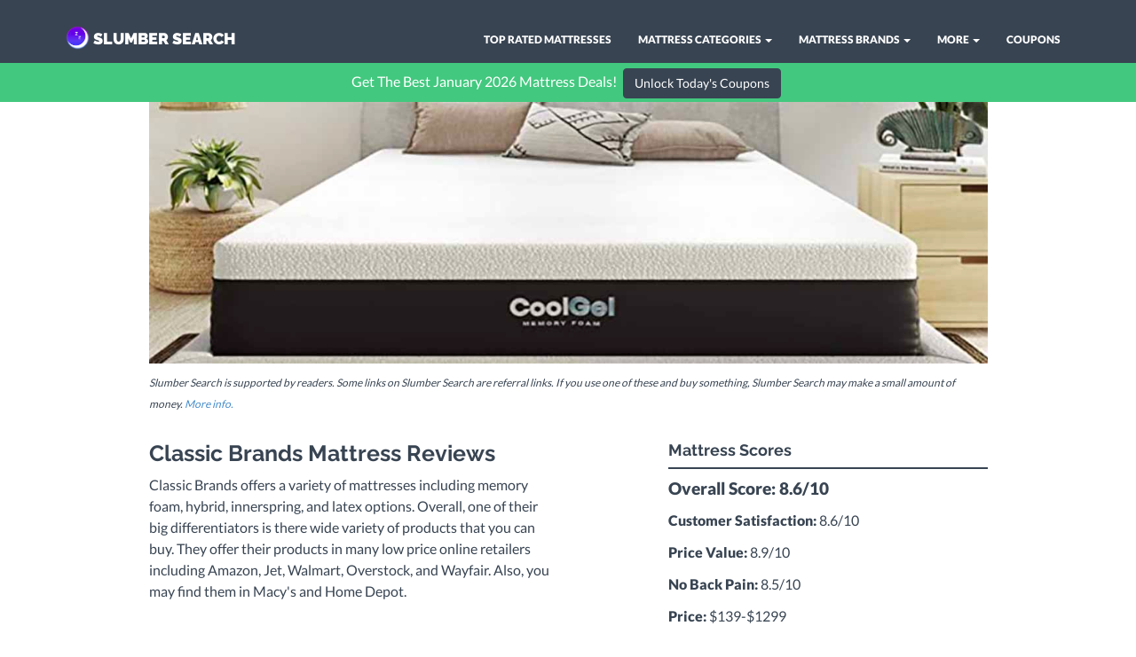

--- FILE ---
content_type: text/html; charset=utf-8
request_url: https://www.slumbersearch.com/classic-brands-mattress-reviews
body_size: 26720
content:
<!DOCTYPE html><html lang=en><head><meta charset=utf-8><meta http-equiv=X-UA-Compatible content="IE=edge"><meta name=viewport content="width=device-width,initial-scale=1"><meta name=author content=""><link rel=amphtml href=https://www.slumbersearch.com/classic-brands-mattress-reviews-amp><meta name=description content="Read eye-opening Classic Brands mattress reviews from real customers that are proven and trusted. Our experts will share little-known and research-backed facts about the full Classic Brands offering that you need to know now!"><title>Classic Brands Mattress: Customer Reviews (2026)</title><link href=/css/bootstrap-clean.css rel=stylesheet><link rel=stylesheet href=/css/fonts.css><link rel=stylesheet href=/css/hoverex-all.css><link href=/css/style.css rel=stylesheet><link rel=preload href=/fonts/S6uyw4BMUTPHjx4wXiWtFCc.woff2 as=font type=font/woff2 crossorigin><link rel=preload href=/fonts/1Ptug8zYS_SKggPNyC0IT4ttDfA.woff2 as=font type=font/woff2 crossorigin><link rel=preload href=/fonts/S6u9w4BMUTPHh50XSwiPGQ3q5d0.woff2 as=font type=font/woff2 crossorigin><!--[if lt IE 9]><script src="../..//js/ie8-responsive-file-warning.js"></script><![endif]--><!--[if lt IE 9]>
      <script src="https://oss.maxcdn.com/libs/html5shiv/3.7.0/html5shiv.js"></script>
      <script src="https://oss.maxcdn.com/libs/respond./js/1.4.2/respond.min.js"></script>
    <![endif]--><style>#text-small {
	font-size: 12px;
}
.text-small {
	font-size: 12px;
}
#reviewButton {
	-webkit-animation: reviewAni 1.5s; /* Safari 4.0 - 8.0 */
    animation: reviewAni 1.5s;
    -webkit-animation-delay: 0.5s; /* Safari 4.0 - 8.0 */
    animation-delay: 0.5s;
}

#callButton {
	-webkit-animation: reviewAni 1.5s; /* Safari 4.0 - 8.0 */
    animation: reviewAni 1.5s;
    -webkit-animation-delay: 0.5s; /* Safari 4.0 - 8.0 */
    animation-delay: 0.5s;
}

@-webkit-keyframes reviewAni {
    0%   {background-color: #384452; border-color: #384452; font-size: 14px; padding-top: 6px; padding-right: 12px; padding-bottom: 6px; padding-left: 12px;}
    25%  {background-color: #00b3fe; border-color: #00b3fe; font-size: 15px; padding-top: 8px; padding-right: 14px; padding-bottom: 8px; padding-left: 14px;}
    50%  {background-color: #384452; border-color: #384452;font-size: 14px; padding-top: 6px; padding-right: 12px; padding-bottom: 6px; padding-left: 12px;}
    75%  {background-color: #00b3fe; border-color: #00b3fe; font-size: 15px; padding-top: 8px; padding-right: 14px; padding-bottom: 8px; padding-left: 14px;}
    100% {background-color: #384452; border-color: #384452;font-size: 14px; padding-top: 6px; padding-right: 12px; padding-bottom: 6px; padding-left: 12px;}
}

/* Standard syntax */
@keyframes reviewAni {
    0%   {background-color: #384452; border-color: #384452;font-size: 14px; padding-top: 6px; padding-right: 12px; padding-bottom: 6px; padding-left: 12px;}
    25%  {background-color: #00b3fe; border-color: #00b3fe; font-size: 15px; padding-top: 8px; padding-right: 14px; padding-bottom: 8px; padding-left: 14px;}
    50%  {background-color: #384452; border-color: #384452;font-size: 14px; padding-top: 6px; padding-right: 12px; padding-bottom: 6px; padding-left: 12px;}
    75%  {background-color: #00b3fe; border-color: #00b3fe; font-size: 15px; padding-top: 8px; padding-right: 14px; padding-bottom: 8px; padding-left: 14px;}
    100% {background-color: #384452; border-color: #384452;font-size: 14px; padding-top: 6px; padding-right: 12px; padding-bottom: 6px; padding-left: 12px;}
}
@media (max-width: 767px) {
	#carousel-example {
	padding-left: 30px;
	padding-right: 30px;
}
.col-xs-6 {
	padding-top: 20px;
}
.col-xs-12 {
    padding-top: 20px;
}
.modelHead h2{
	margin-left: 20px;
	margin-right: 20px;
}
}
@media (max-width:600px) {
    .pad-header-img {
        padding-top: 150px;
    }
	.callout {
	height: 80px;
	width: 100%;
	/* background-color: #a2a2f3; */
	 background-color: #43c87f; 
	margin-top: 70px;
}
.callout2 {
	height: 80px;
	width: 100%;
	background-color: #43c87f;
}
.callout3 {
		margin-top: 70px;
	height: 80px;
	width: 100%;
	background-color: #c84388; 
}
.callButton {
    display:block;
}
.reviewJumbo {
	height: 150px;
}
#reviewDisclaim {
	margin-top: -20px;
}
}
#reviewDisclaim {
font-size: 12px;
}
.mid {
	position: relative;
	font-size: 16px;
	color: #fff;
	text-align: center;
	top: 7%;
}
.up {
	margin-top: 0px;
}
@media (min-width:600px) {
.pad-header-img {
        padding-top: 115px;
}
.callout {
	height: 45px;
	width: 100%;
	/* background-color: #a2a2f3; */
	background-color: #43c87f; 
	margin-top: 70px;
}
.callout2 {
	height: 45px;
	width: 100%;
	background-color: #43c87f;
}
.callout3 {
		margin-top: 70px;
	height: 45px;
	width: 100%;
	/* background-color: #a2a2f3; */
	background-color: #c84388; 
}
.reviewJumbo {
	height: 90px; 
}
}
	@media (min-width:768px) {
#reviewDisclaim {
	margin-top: -35px;
}
	}
	@media (max-width:767px) and (min-width:601px) {
#reviewDisclaim {
	margin-top: -20px;
}
}
			.accordion-toggle {border-bottom: 1px solid #cccccc;cursor: pointer;margin: 0;padding: 10px 0;position: relative;}
			.accordion-toggle.active:after{content:"";position:absolute;right:0;top:17px;width:0;height:0;border-bottom:5px solid #f00;border-left:5px solid rgba(0,0,0,0);border-right:5px solid rgba(0,0,0,0);}
			.accordion-toggle:before{content:"";position:absolute;right:0;top:17px;width:0;height:0;border-top:5px solid #000;border-left:5px solid rgba(0,0,0,0);border-right:5px solid rgba(0,0,0,0);}
			.accordion-toggle.active:before{display:none;}
			.accordion-content {display: none;}
			.accordion-toggle.active {color: #ff0000;}
.big {
	font-size: 16px;
}
.btn-discount {
    color:#fff;
    background-color:#00b3fe;
    border-color:#00b3fe;
    margin:4px
}
.longDesc img{
	width: 100%;
}
#callout2 {
	padding-top: 10px;
	padding-bottom: 10px;
	background-color: #43c87f;
}
#callout2 p {
	color: #fff;
}
.righter {
	margin-top: -25px;
	margin-right: -30px;
}
.lefter {
    margin-top: -15px;
    margin-left: -20px;
    cursor: pointer;
}
.btn-small {
	font-size: 12px
}
#rev {
    background-color: #7774f7;
    border-color: #7774f7;
}
.col-item
{
    border: 2px solid #2323A1;
    border-radius: 5px;
    background: #FFF;
}
.col-item .photo img
{
    margin: 0 auto;
    width: 100%;
}

.col-item .info
{
    padding: 10px;
    border-radius: 0 0 5px 5px;
    margin-top: 1px;
}
.col-item:hover .info {
    background-color: rgba(215, 215, 244, 0.5); 
}
.col-item .price
{
    /*width: 50%;*/
    float: left;
    margin-top: 5px;
}

.col-item .price h5
{
    line-height: 20px;
    margin: 0;
}

.price-text-color
{
    color: #00990E;

}

.col-item .info .rating
{
    color: #003399;
}

.col-item .rating
{
    /*width: 50%;*/
    float: left;
    font-size: 17px;
    text-align: right;
    line-height: 52px;
    margin-bottom: 10px;
    height: 52px;
}

.col-item .separator
{
    border-top: 1px solid #FFCCCC;
}

.clear-left
{
    clear: left;
}

.col-item .separator p
{
    line-height: 20px;
    margin-bottom: 0;
    margin-top: 10px;
    text-align: center;
}

.col-item .separator p i
{
    margin-right: 5px;
}
.col-item .btn-add
{
    width: 50%;
    float: left;
}

.col-item .btn-add
{
    border-right: 1px solid #CC9999;
}

.col-item .btn-details
{
    width: 50%;
    float: left;
    padding-left: 10px;
}
.controls
{
    margin-top: 20px;
}
[data-slide="prev"]
{
    margin-right: 10px;
}
.price h5{
	color: #384452;
}
.hundo {
	width: 100%;
}
 .youtube-player {
        position: relative;
        padding-bottom: 56.23%;
        /* Use 75% for 4:3 videos */
        height: 0;
        overflow: hidden;
        max-width: 100%;
        background: #000;
        margin: 5px;
    }
    
    .youtube-player iframe {
        position: absolute;
        top: 0;
        left: 0;
        width: 100%;
        height: 100%;
        z-index: 100;
        background: transparent;
    }
    
    .youtube-player img {
        bottom: 0;
        display: block;
        left: 0;
        margin: auto;
        max-width: 100%;
        width: 100%;
        position: absolute;
        right: 0;
        top: 0;
        border: none;
        height: auto;
        cursor: pointer;
        -webkit-transition: .4s all;
        -moz-transition: .4s all;
        transition: .4s all;
    }
    
    .youtube-player img:hover {
        -webkit-filter: brightness(75%);
    }
    
    .youtube-player .play {
        height: 72px;
        width: 72px;
        left: 50%;
        top: 50%;
        margin-left: -36px;
        margin-top: -36px;
        position: absolute;
        background: url("//i.imgur.com/TxzC70f.png") no-repeat;
        cursor: pointer;
    }
    .swipe {
  overflow: hidden;
  visibility: hidden;
  position: relative;
}
.swipe-wrap {
  overflow: hidden;
  position: relative;
}
.swipe-wrap > div {
  float: left;
  width: 100%;
  position: relative;
}
.reviewStyle {
	background-color: #eaf0f6;
}
.expertStyle {
	background-color: #efeff4
}
#callout3 {
    padding-top: 10px;
    padding-bottom: 10px;
    background-color: #82d8a9;
}
#callout3 p {
    color: #fff;
}
.faq-style {
    background-color: #eaebf6;
}
.data {
    color: #7774f7;
}
.title-head {
    font-size: 25px;
}
.cust-feed {
    margin-bottom: -8px;
}
.card-title {
    color: #384452;
    font-weight: 700;
}
.cust-info {
    padding-top: 10px;
}
.data-card {
    padding-left: 5px; 
    border: solid; 
    border-color: #ccc; 
    border-radius: 3px; 
    border-width:1px;
}
.card-body {
     padding-left: 5px;
}
@media (max-width:1199px) {
    .desktop-only {
        display: none;
    }

}
@media (min-width:1200px) {
    .non-desktop {
        display: none;
    }
}
@media (max-width:767px) {
    .cust-info {
        padding-top: 0px;
        margin-top: -7px;
    }
    .card-text {
        font-size: 10px;
    }
    .little-data {
        font-size: 5px;
    }
    .card-title {
        font-size: 10px;
    }
}
@media (min-width:768px) {
.little-data {
    font-size: 7px;
}
}
.pop-rank {
  color: #777;
}
@media (min-width:992px) {
    .carousel-inner {
    min-height: 20em;
}
}
@media (max-width:991px) and (min-width:699px) {
    .carousel-inner {
    min-height: 15em;
}
}
@media (max-width:698px) {
    .carousel-inner {
    min-height: 10em;
}
}
@media (min-width:900px) {
.feedback {
  background-color : white;
  color: black;
  padding: 10px 20px;
  border-radius: 4px;
  border-color: #46b8da;
  height: 250px;
  width: 225px;
}
#special-unit {
  position: fixed;
  bottom: -4px;
  right: 10px;
  border-style: solid;
  border-width:  1px;
  border-color:  #7774f7;
  border-radius: 3px;
}
#close-object {
    font-size: 17px;
    position: relative;
    text-align: right;
    margin-right: -10px;
    margin-top: -7px;
    padding-bottom: 5px;
    }
#close-x {
    cursor:  pointer;
}
.btn-object {
    color:#fff;
    background-color:#7774f7;
    border-color:#7774f7;
    margin:4px
}
#object-body {
    margin-top: -2px;
    margin-bottom: 5px;

}
#object-review {
    color:#7774f7;

}
#object-img {
    border-radius: 3px;
}
}
@media (max-width:900px) {
.feedback {
  display:  none;
}}
.flush {
    position: fixed;
    z-index: 1000;
}
#select-filter {
    display: none;
}
#filter-link {
    display: none;
}
.active-filter {
    color: #43c87f;
}
.filter-star{
    display: inline-block;
}
@media (max-width: 455px) {
    #wrap-filter {
    display:block;
    padding-top: 5px;
}
    .review-head {
        margin-top: 50px;
    }
}</style></head><body itemscope itemtype=https://schema.org/Product><script src=//js.maxmind.com/js/apis/geoip2/v2.1/geoip2.js type=text/javascript></script><script src=/js/notice.js async type=text/javascript></script><div class="navbar navbar-default navbar-fixed-top" role=navigation><div class=container><div class=navbar-header><button type=button class=navbar-toggle data-toggle=collapse data-target=.navbar-collapse><span class=sr-only>Toggle navigation</span> <span class=icon-bar></span> <span class=icon-bar></span> <span class=icon-bar></span></button> <a class=navbar-brand href=/ ><img src=/img/icon.png style="width: 35px; display:inline; padding-bottom: 5px">SLUMBER SEARCH</a></div><div style="padding-top: 10px" class="navbar-collapse collapse navbar-right"><ul class="nav navbar-nav"><li><a href=/top-5-mattresses-for-sleep-quality>TOP RATED MATTRESSES</a></li><li class=dropdown><a href=# class=dropdown-toggle data-toggle=dropdown>MATTRESS CATEGORIES <b class=caret></b></a><ul class=dropdown-menu><li style="color: white; margin-left: 20px; line-height: 1.42857143;"><u><b>MATTRESS TYPES</b></u></li><li style="margin-left: 20px;"><a href=/top-5-best-memory-foam-mattresses>- BEST MEMORY FOAM</a></li><li style="margin-left: 20px;"><a href=/top-5-best-hybrid-mattresses>- BEST HYBRID</a></li><li style="margin-left: 20px;"><a href=/pillow-top-mattress-reviews>- BEST PILLOW TOP</a></li><li style="margin-left: 20px;"><a href=/top-5-best-latex-mattresses>- BEST LATEX</a></li><li style="margin-left: 20px;"><a href=/organic-mattress-reviews>- BEST ORGANIC</a></li><li style="margin-left: 20px;"><a href=/top-5-mattresses-for-the-money>- BEST FOR THE MONEY</a></li><li style="margin-left: 20px;background-color: #00b3fe;"><a href=/mattress-types>MORE TYPES</a></li><li style="color: white; margin-left: 20px; line-height: 1.42857143; padding-top: 5px;"><u><b>SLEEPING STYLES</b></u></li><li style="margin-left: 20px;"><a href=/top-5-mattresses-for-side-sleepers>- BEST FOR SIDE SLEEPERS</a></li><li style="margin-left: 20px;"><a href=/top-5-mattresses-for-stomach-sleepers>- BEST FOR STOMACH SLEEPERS</a></li><li style="margin-left: 20px;background-color: #00b3fe;"><a href=/sleeping-styles>MORE STYLES</a></li><li style="color: white; margin-left: 20px; line-height: 1.42857143; padding-top: 5px;"><u><b>HEALTH TOPICS</b></u></li><li style="margin-left: 20px;"><a href=/top-5-mattresses-for-back-pain>- BEST FOR BACK PAIN</a></li><li style="margin-left: 20px;"><a href=/top-5-mattresses-for-heavy-people>- BEST FOR HEAVY PEOPLE</a></li><li style="margin-left: 20px;background-color: #00b3fe"><a href=/health-concerns>MORE TOPICS</a></li></ul></li><li class=dropdown><a href=# class=dropdown-toggle data-toggle=dropdown>MATTRESS BRANDS <b class=caret></b></a><ul class="dropdown-menu multi-column columns-5"><div class=row><div class=col-sm-1-5><ul class=multi-column-dropdown><li><a href=aireloom-mattress-reviews>AIRELOOM</a></li><li><a href=allswell-mattress-reviews>ALLSWELL</a></li><li><a href=amerisleep-mattress-reviews>AMERISLEEP</a></li><li><a href=ashley-furniture-mattress-reviews>ASHLEY FURNITURE</a></li><li><a href=avocado-mattress-reviews>AVOCADO</a></li><li><a href=awara-mattress-reviews>AWARA</a></li><li><a href=bear-mattress-mattress-reviews>BEAR</a></li><li><a href=simmons-beautyrest-mattress-reviews>BEAUTYREST</a></li><li><a href=bed-in-a-box-mattress-reviews>BED IN A BOX</a></li><li><a href=big-fig-mattress-reviews>BIG FIG</a></li><li><a href=big-lots-mattress-reviews>BIG LOTS</a></li><li><a href=birch-living-mattress-reviews>BIRCH</a></li><li><a href=bobs-bobopedic-mattress-reviews>BOB'S BOBOPEDIC</a></li></ul></div><div class=col-sm-1-5><ul class=multi-column-dropdown><li><a href=brooklyn-bedding-mattress-reviews>BROOKLYN BEDDING</a></li><li><a href=casper-mattress-reviews>CASPER</a></li><li><a href=cocoon-mattress-reviews>COCOON BY SEALY</a></li><li><a href=costco-mattress-reviews>COSTCO</a></li><li><a href=denver-mattress-reviews>DENVER MATTRESS</a></li><li><a href=dreamcloud-mattress-reviews>DREAMCLOUD</a></li><li><a href=endy-mattress-reviews>ENDY</a></li><li><a href=ghostbed-mattress-reviews>GHOSTBED</a></li><li><a href=helix-mattress-reviews>HELIX</a></li><li><a href=icomfort-mattress-reviews>ICOMFORT</a></li><li><a href=ikea-mattress-reviews>IKEA</a></li><li><a href=king-koil-mattress-reviews>KING KOIL</a></li><li><a href=kingsdown-mattress-reviews>KINGSDOWN</a></li></ul></div><div class=col-sm-1-5><ul class=multi-column-dropdown><li><a href=layla-mattress-reviews>LAYLA</a></li><li><a href=leesa-mattress-reviews>LEESA</a></li><li><a href=linenspa-mattress-reviews>LINENSPA</a></li><li><a href=lucid-mattress-reviews>LUCID</a></li><li><a href=lull-mattress-reviews>LULL</a></li><li><a href=macys-mattress-reviews>MACY'S</a></li><li><a href=mattress-firm-mattress-reviews>MATTRESS FIRM</a></li><li><a href=metro-mattress-reviews>METRO MATTRESS</a></li><li><a href=mlily-mattress-reviews>MLILY</a></li><li><a href=my-green-mattress-mattress-reviews>MY GREEN MATTRESS</a></li><li><a href=nectar-mattress-reviews>NECTAR</a></li><li><a href=nest-bedding-mattress-reviews>NEST BEDDING</a></li><li><a href=nolah-mattress-reviews>NOLAH</a></li><li><a href=novaform-mattress-reviews>NOVAFORM</a></li></ul></div><div class=col-sm-1-5><ul class=multi-column-dropdown><li><a href=original-mattress-factory-mattress-reviews>ORIGINAL MATTRESS FACTORY</a></li><li><a href=puffy-mattress-reviews>PUFFY</a></li><li><a href=purple-mattress-reviews>PURPLE</a></li><li><a href=plushbeds-mattress-reviews>PLUSHBEDS</a></li><li><a href=restonic-mattress-reviews>RESTONIC</a></li><li><a href=saatva-mattress-reviews>SAATVA</a></li><li><a href=sams-club-mattress-reviews>SAM'S CLUB</a></li><li><a href=sealy-posturepedic-mattress-reviews>SEALY</a></li><li><a href=serta-perfect-sleeper-mattress-reviews>SERTA</a></li><li><a href=siena-mattress-reviews>SIENA</a></li><li><a href=sleep-on-latex-mattress-reviews>SLEEP ON LATEX</a></li><li><a href=sleep-number-mattress-reviews>SLEEP NUMBER</a></li><li><a href=sleepys-mattress-reviews>SLEEPYS</a></li></ul></div><div class=col-sm-1-5><ul class=multi-column-dropdown><li><a href=stearns-and-foster-mattress-reviews>STEARNS &AMP; FOSTER</a></li><li><a href=tempurpedic-mattress-reviews>TEMPUR-PEDIC</a></li><li><a href=therapedic-mattress-reviews>THERAPEDIC</a></li><li><a href=tuft-and-needle-mattress-reviews>TUFT &AMP; NEEDLE</a></li><li><a href=walmart-mattress-reviews>WALMART</a></li><li><a href=wayfair-mattress-reviews>WAYFAIR</a></li><li><a href=winkbeds-mattress-reviews>WINKBED</a></li><li><a href=zinus-mattress-reviews>ZINUS</a></li><li style="background-color: #00b3fe"><a href=/mattress-reviews>MORE BRANDS</a></li></ul></div></div></ul></li><li class=dropdown><a href=# class=dropdown-toggle data-toggle=dropdown>MORE <b class=caret></b></a><ul class=dropdown-menu><li><a href=/2026-mattress-buying-guide>2026 MATTRESS BUYING GUIDE</a></li><li><a href=/best-pillows>BEST PILLOWS</a></li><li><a href=/mattress-topper-reviews>BEST MATTRESS TOPPERS</a></li><li><a href=/beds-and-bed-frames-reviews>BEST BEDS &amp; BED FRAMES</a></li><li><a href=/bean-bag-reviews>BEST BEAN BAG CHAIRS</a></li><li><a href=/top-box-springs-and-foundations>BEST ADJUSTABLE BEDS &amp; FRAMES</a></li><li><a href=/mattress-materials>MATTRESS GLOSSARY</a></li><li><a href=/perfect-sleep-infographic>INFOGRAPHIC: PERFECT SLEEP</a></li></ul></li><li><a href=/deals>COUPONS</a></li></ul></div></div></div><div class="flush callout"><div class=mid>Get The Best January 2026 Mattress Deals! <span class=callButton><a id=callButton class="btn btn-theme" onclick='ga("send","event","cta","callout","deals")' href=/deals>Unlock Today's Coupons</a></span></div></div><div class="container mt up"><div class=row><div class="col-lg-10 col-lg-offset-1 centered pad-header-img"><div id=carousel-example-generic class="carousel slide" data-ride=carousel><ol class=carousel-indicators><li style="display: none" data-target=#carousel-example-generic data-slide-to=0 class=active></li></ol><div class=carousel-inner><div class="item active"><img itemprop=image src=img/classicbrands-header.jpg alt=""></div></div><p style="font-size: 12px; text-align: left; margin-bottom: -10px"><i>Slumber Search is supported by readers. Some links on Slumber Search are referral links. If you use one of these and buy something, Slumber Search may make a small amount of money. <a href=/better-mattress-scoring#works target=_blank>More info.</a></i></p></div></div><div class="col-lg-5 col-lg-offset-1"><div class=spacing></div><h1 class=title-head><span itemprop=name>Classic Brands Mattress</span> Reviews</h1><meta itemprop=brand content="classic brands"><meta itemprop=url content=http://classicbrands.com/ ><p itemprop=description style="font-size: 16px">Classic Brands offers a variety of mattresses including memory foam, hybrid, innerspring, and latex options. Overall, one of their big differentiators is there wide variety of products that you can buy. They offer their products in many low price online retailers including Amazon, Jet, Walmart, Overstock, and Wayfair. Also, you may find them in Macy's and Home Depot.</p></div><div class="col-lg-4 col-lg-offset-1"><div class=spacing></div><h4>Mattress Scores</h4><div class=hline></div><p style="font-size: 19px"><b>Overall Score: 8.6/10</b></p><p style="font-size: 16px"><b>Customer Satisfaction:</b> 8.6/10</p><p style="font-size: 16px"><b>Price Value:</b> 8.9/10</p><p style="font-size: 16px"><b>No Back Pain:</b> 8.5/10</p><p style="font-size: 16px"><b>Price:</b> $139-$1299</p><p style="font-size: 16px"><b>Trial Period:</b> No Trial</p><a id=exploreMetrics onclick=showMetrics() style="font-size: 16px; cursor: pointer">See More Scores</a><div id=moreMetrics style=display:none><p style="font-size: 16px"><b>Longevity:</b> 8.5/10<sup><span style="color: #00b3fe" data-toggle=tooltip data-placement=right title="Estimated Durability"> ⓘ</span></sup></p><p style="font-size: 16px"><b>General Support:</b> 8.5/10<sup><span style="color: #00b3fe" data-toggle=tooltip data-placement=right title="Spinal Alignment"> ⓘ</span></sup></p><p style="font-size: 16px"><b>Softness:</b> 8.6/10</p><p style="font-size: 16px"><b>No Motion Transfer:</b> 8.7/10<sup><span style="color: #00b3fe" data-toggle=tooltip data-placement=right title="Can't Feel Partner Movement"> ⓘ</span></sup></p><p style="font-size: 16px"><b>No Odor on Delivery:</b> 8.1/10</p><p style="font-size: 16px"><b>Good for Hot Sleepers:</b> 8.7/10</p><p style="font-size: 16px"><b>Sex / Bounce:</b> 8.5/10</p><p style="font-size: 16px"><b>Good for Heavy Folks:</b> 8.5/10</p><p style="font-size: 16px"><b>Silence:</b> 8.5/10</p><p style="font-size: 16px"><b>Warranty:</b> 8.5/10</p></div><p><a target=_blank href="https://www.amazon.com/s/ref=nb_sb_noss?url=srs%3D10046810011%26search-alias%3Dspecialty-aps&amp;field-keywords=mattress" onclick='ga("send","event","nonaffiliate","click","Classic Brands")' style="margin-left: -5px" class="btn btn-theme extern" target=_blank rel=nofollow>Get Yours Now</a></p><div><a style="margin-left: -5px" class="btn btn-discount" target=_blank href=/siena-mattress-reviews>Discover Top Rated Alternative</a></div></div></div></div><div class="container mt"><div class="row jumbotron"><div class="col-lg-10 col-lg-offset-1 centered"><h3>Classic Brands's Owner Satisfaction</h3><div><p class=big style="text-align: left"><b>Most sleepers rated these mattresses well and reported feeling comfy.</b> Some, however, didn't feel share the same delight. If you are considering buying one of these mattresses, make sure to go over the mattress specifics below so you will know if it will align with your body.</p></div><div class=spacing></div><h3>Classic Brands's Supportiveness</h3><div><p class=big style="text-align: left">All sleepers need a supportive mattress and especially back and stomach sleepers. Side sleepers also need a responsive mattress for their bodies. <b>For most sleepers, these mattresses offer a good amount of support.</b> However, some have had reported some issues so if you are heavier than most, make sure to read the reviews.<br><br><b>Edge Support</b><br>Most feel comfortable with the edge support of these mattresses. <b>Some folks may experience some sagging when sitting or laying close to the edge.</b></p></div><div class=spacing></div><h3>Classic Brands's Durability</h3><div><p class=big style="text-align: left">Mattresses don't give sleepers the same kind of lasting comfort they used to. Finding a mattress that lasts over 15 years is hard to find. But, finding a mattress that really is cozy for a long time can save you lots long term. Unfortunately, these mattresses get mixed reviews on durability. <b>Many folks report no problems with durability, but others have comfort longevity issues on a faster time frame than is usual.</b></p></div></div></div></div><div class=container><div class="row jumbotron reviewStyle"><div class="pull-left lefter big" class=filter-star id=filter-link><a onclick=displayFilter()><i class="fa fa-filter"></i> Filter By Rating</a></div><div class="pull-left lefter big" id=select-filter><a class=filter-star id=filter-5 onclick=filterReview(5)><i class="fa fa-star"></i><i class="fa fa-star"></i><i class="fa fa-star"></i><i class="fa fa-star"></i><i class="fa fa-star"></i></a> | <a class=filter-star id=filter-4 onclick=filterReview(4)><i class="fa fa-star"></i><i class="fa fa-star"></i><i class="fa fa-star"></i><i class="fa fa-star"></i></a> | <a class=filter-star id=filter-3 onclick=filterReview(3)><i class="fa fa-star"></i><i class="fa fa-star"></i><i class="fa fa-star"></i></a> | <span id=wrap-filter><a class=filter-star id=filter-2 onclick=filterReview(2)><i class="fa fa-star"></i><i class="fa fa-star"></i> | <a class=filter-star id=filter-1 onclick=filterReview(1)><i class="fa fa-star"></i></a> | <a onclick=clearFilter()>Clear</a></a></span></div><div class="pull-right righter"><a class="btn btn-theme btn-small" id=rev onclick='writeReview("classic brands")'><i class="fa fa-star"></i> Write a Review</a></div><div class="col-lg-10 col-lg-offset-1 centered review-head"><h3>Browse Classic Brands Customer Reviews</h3><div class=review-div itemprop=review itemscope itemtype=https://schema.org/Review><h4 style="font-weight: 100; text-align: left"><span itemprop=reviewRating itemscope itemtype=https://schema.org/Rating><meta itemprop=ratingValue content=5.0><i class="fa fa-star"></i><i class="fa fa-star"></i><i class="fa fa-star"></i><i class="fa fa-star"></i><i class="fa fa-star"></i> </span><strong><span itemprop=name>This is the best mattress for the best price</span></strong><span itemprop=author itemscope itemtype=https://schema.org/Person><meta itemprop=name content=Anonymous></span></h4><p class=big style="text-align: left" itemprop=reviewBody>There are reviews here for both the Classic Brands 11'' and 14''. This is for the 14'' Cool Gel. For years we slept on a traditional inner spring mattress with memory foam topper for comfort. I found that the memory foam traps heat. So while the topper made the mattress more comfortable, the heat was unbearable. We bought a Sealy memory foam mattress for our guest bedroom. I found it more comfortable than the old inner spring, but a bit too firm and too hot. The Classic Brands Cool Gel Ultimate 14'' Plush was the answer. As plush as an inner spring pillow top, but without the eventually troublesome springs that soon cause lumpy mattress syndrome. And, the cool gel works - keeping the mattress from overheating. I e-mailed Classic Brands before the purchase, asking them about foam density. I had read to avoid the low density memory foams as they don't hold up well. Classic responded quickly that they use 2'' of 4 lb cool gel memory foam on top on 2'' of 4 lb memory foam. The article I read recommended 4 lb foam and that sealed the deal for me. The mattress was made in China and Amazon estimated 1-3 months for delivery. We got it in 3 weeks. When I saw the box sitting on my patio where the delivery man left it, I was horrified. The box was badly damaged and the plastic inner cover was ripped open. These things are tightly compacted and rolled for shipping and once unwrapped expand from a few inches thick to the full 14''. Since the inner wrapper was torn, one end of the bed had already begun to expand. With one end still compressed, this thing looked like a giant mushroom. I contacted Classic and they said to inspect the cover and the foam for damage. If the foam was not damaged, we could keep the mattress and they would send a new cover if needed, or we could exchange it for a new one. The cover was smudged and the foam seemed undamaged, so we unwrapped it. Soon, the mattress had expanded to it's full 14''. We put it in the living room, under the windows for a day to expand. The chemical/foam smell was strong but dissipated after a day or so. Then we moved it to our bedroom and were able to clean the smudges from the cover. Despite the horrible package/shipping, the bed seemed in good condition. But the best part is sleeping on it. It's the perfect combination of firm-enough support and plush, soft comfort. And the cool gel really does work.. For the first time in a long time, I didn't wake up in the middle of the night overheated. When morning came, I got out of bed without the accustomed aches and pains. And my wife loved it as well from the first night sleeping on it. It comes with 2 cool gel memory foam pillows, which are quite firm compared to the old feather pillows I was used too. By putting an old feather pillow on top of the foam pillow, I got the perfect combination of firm support and plush comfort - just like the mattress, with no overheating. Very impressed with the responsiveness/communication from Classic Brands.</p></div><a style="cursor: pointer; display: none" id=reviewButton onclick=reviewDisplay() class="btn btn-theme" rel=nofollow>View More Reviews</a><div class=review-div itemprop=review itemscope itemtype=https://schema.org/Review><h4 class=morezReviews style="font-weight: 100; text-align: left"><span itemprop=reviewRating itemscope itemtype=https://schema.org/Rating><meta itemprop=ratingValue content=5.0><i class="fa fa-star"></i><i class="fa fa-star"></i><i class="fa fa-star"></i><i class="fa fa-star"></i><i class="fa fa-star"></i> </span><strong><span itemprop=name>VERY NICE, LOOK NO FUTHER.</span></strong><span itemprop=author itemscope itemtype=https://schema.org/Person><meta itemprop=name content=Anonymous></span></h4><p class="big morezReviews" itemprop=reviewBody style="text-align: left;">My wife LOVES this mattress, If she is happy, I am happy. She is the most important person to me!! Very well made, cool, very heavy so it don't slide around on the box-spring getting on and off the bed. It is a bit firmer then expected after reading other reviews, most people like firm. LETS NOW TALK ABOUT THE SELLER, Classic Mattress. Classic Mattress contacted me a couple days after receiving the mattress to make sure I was happy, I mentioned a little issue I had (no big deal still very happy). Before I knew it Classic Mattress went ABOVE & BEYOND to make sure I was 100% satisfied, 99% was not good enough for there customer service. I AM A CUSTOMER FOR LIFE.</p></div><div class=review-div itemprop=review itemscope itemtype=https://schema.org/Review><h4 class=morezReviews style="font-weight: 100; text-align: left"><span itemprop=reviewRating itemscope itemtype=https://schema.org/Rating><meta itemprop=ratingValue content=5.0><i class="fa fa-star"></i><i class="fa fa-star"></i><i class="fa fa-star"></i><i class="fa fa-star"></i><i class="fa fa-star"></i> </span><strong><span itemprop=name>Love it!</span></strong><span itemprop=author itemscope itemtype=https://schema.org/Person><meta itemprop=name content=Anonymous></span></h4><p class="big morezReviews" itemprop=reviewBody style="text-align: left;">I was on the fence about buying a memory foam mattress at first because most of them are too firm for my wife. This mattress however has a softer layer on top, with supporting foam under it. So you get a semi soft feel when you lay on it, but great support. Also none of your limbs go numb, which I've experienced from other memory foam mattresses that were too firm! If you're on the fence about buying a memory foam mattress, get this one! You will not be sorry! Both my wife and I have been sleeping like a baby since we purchased this mattress. Also, I have 3 bulging disc in my back. Those of you with back problems know how picky we are about our mattresses. This is a terrific mattress and a great value!</p></div><div class=review-div itemprop=review itemscope itemtype=https://schema.org/Review><h4 class=morezReviews style="font-weight: 100; text-align: left"><span itemprop=reviewRating itemscope itemtype=https://schema.org/Rating><meta itemprop=ratingValue content=5.0><i class="fa fa-star"></i><i class="fa fa-star"></i><i class="fa fa-star"></i><i class="fa fa-star"></i><i class="fa fa-star"></i> </span><strong><span itemprop=name>Great bed, our morning soreness is gone</span></strong><span itemprop=author itemscope itemtype=https://schema.org/Person><meta itemprop=name content=Anonymous></span></h4><p class="big morezReviews" itemprop=reviewBody style="text-align: left;">Not the happiest with the mattress because it has only been two years since I bought it, but it has a deep sag in it. I am not a particularly heavy person, but I'm still experiencing sagging? I need to find my warranty.</p></div><div class=review-div itemprop=review itemscope itemtype=https://schema.org/Review><h4 class=morezReviews style="font-weight: 100; text-align: left"><span itemprop=reviewRating itemscope itemtype=https://schema.org/Rating><meta itemprop=ratingValue content=5.0><i class="fa fa-star"></i><i class="fa fa-star"></i><i class="fa fa-star"></i><i class="fa fa-star"></i><i class="fa fa-star"></i> </span><strong><span itemprop=name>Most comfortable bed ever</span></strong><span itemprop=author itemscope itemtype=https://schema.org/Person><meta itemprop=name content=Anonymous></span></h4><p class="big morezReviews" itemprop=reviewBody style="text-align: left;">I purchased this because my wife was having back issues and I had a sore shoulder every morning. She likes a soft mattress while I like a firm one. I went with this one because it was advertised as 'Plush' and she would appreciate it.<br><br>The mattress arrived quickly and the packaging was pretty intact. It weighed a lot. I carried it myself but would recommend getting help if possible. I set it up on a new Zinus 14'' platform. After unrolling, it expanded to 14 inches quick readily. We slept on it the first night.<br><br>The first night, it was very soft. I found I was ok with it though. It was soft, but supportive enough. I've been tracking my sleep for months and my sleep improved right away. I also woke up to a, much less, sore shoulder. My wife reported less back pain the first day also. The next few days we improved more, and by the end of the week, had no more soreness upon waking in the morning.<br><br>The bed did get firmer over the first 5 days. At one point, I thought it was going to be too firm but we still sunk in enough and had proper support. Memory foam mattresses are different in their feel than coils.<br><br>I also noticed it was a bit warmer sleeping than our old mattress. it was not horrible, but it was warmer. I purchased some very nice cotton sheets and that took care of it.<br><br>The pillows are also nice. I have been using down pillows, and love them, but decided to try the gel foam pillow. To my surprise, I really enjoyed it. I'm not yet willing to throw my down pillows away, but I have not used them since I got the foam pillows.</p></div><div class=review-div itemprop=review itemscope itemtype=https://schema.org/Review><h4 class=morezReviews style="font-weight: 100; text-align: left"><span itemprop=reviewRating itemscope itemtype=https://schema.org/Rating><meta itemprop=ratingValue content=3.0><i class="fa fa-star"></i><i class="fa fa-star"></i><i class="fa fa-star"></i> </span><strong><span itemprop=name>3 inches of real memory foam</span></strong><span itemprop=author itemscope itemtype=https://schema.org/Person><meta itemprop=name content=Anonymous></span></h4><p class="big morezReviews" itemprop=reviewBody style="text-align: left;">If I have $400 to spend on a mattress, would I buy this one over an innerspring mattress or a Costco memory foam mattress? The answer is a yes. You need at least 3 inches of top layer memory foam to enjoy the full comfort that memory foam delivers, and the competition at this price is between 1.5 to 2.5 inches. I gave this mattress a full month of use before writing my review and am happy to report that the support remained consistent throughout the month. I rarely sweated under the sheets, and the 10.5 inch thickness meant I can buy any queen sheet set and not worry about the fit.<br><br>The construction consists of a 1.5 inch blue cool gel memory foam top, a 1.5 inch standard memory foam middle, and a 8.5 inch high density foam bottom. The density of the first two foam layers appears to be 3 lbs, which is what you would expect at this price. It is definitely not a Tempurpedic with 7 layers of foam and 5.3 lb density on the top layers.<br><br>My back did not hurt while I slept on the mattress, and my legs did not fall asleep while sleeping on my side. But I did find myself angling into my wife if she slept near me. The plastic smell took a full week to become tolerable, and I can still smell it after a month. If you have a larger budget for a memory foam mattress, definitely consider buying one with a higher density top layer.<br><br>Update - it's been over a year and the mattress is starting to sink like cheaper foam. I can no longer sleep on my side comfortably because my body sinks down too far and feel pain in my legs after a few minutes. I added a 2'' memory foam topper under my mattress pad, and it's given it new life. Unfortunately, it also means I had to decrease the rating to 3 stars.</p></div><div class=review-div itemprop=review itemscope itemtype=https://schema.org/Review><h4 class=morezReviews style="font-weight: 100; text-align: left"><span itemprop=reviewRating itemscope itemtype=https://schema.org/Rating><meta itemprop=ratingValue content=5.0><i class="fa fa-star"></i><i class="fa fa-star"></i><i class="fa fa-star"></i><i class="fa fa-star"></i><i class="fa fa-star"></i> </span><strong><span itemprop=name>Miracle Bed</span></strong><span itemprop=author itemscope itemtype=https://schema.org/Person><meta itemprop=name content=Anonymous></span></h4><p class="big morezReviews" itemprop=reviewBody style="text-align: left;">My husband and purchased a memory foam mattress at the suggestion of my doctor. I have a genetic autoimmune disease called Hypermobility Syndrome which has deteriorated 80-90% of the connective tissue in my body. It leaves me in constant chronic pain and because of that I have been sleeping in the recliner for the last 8 months. Sleeping in our bed left me in so much pain I would have to wake up when he did at 4am each morning so that he could help me out of the bed as I cried. Because I am permanently disabled we weren't able to afford an expensive tempur-pedic mattress. I researched for two months before deciding on this mattress. I was a little nervous because of the low price, but the reviews were decent and it had what I was looking for, mostly the cooling gel because pain medication will cause you to sweat, and I hit the purchase button. Bed arrived about 4 days later and my husband put it on our box spring. I have heard from several people that getting used to a memory foam mattress will take time and may be more painful than your original mattress at first. I agreed to give it two weeks before back to the recliner I go. Last night was our first night sleeping on it and my husband was so comfortable he over slept. When he jumped up he couldn't believe I had also gotten out of bed and had my walker trying to beat him to the bathroom. I was still in pain, but I could move on my own after sleeping in our bed. If it takes time for it to become comfortable to you, by my two week deadline I may never get out of bed again. I slept wonderfully! If you suffer from chronic pain that is only worsened by pressure on and certain part of your body for too long, or if you just want an awesome nights sleep without spending a fortune, order this bed!! I promise it'll be the best decision you've made!!</p></div><div class=review-div itemprop=review itemscope itemtype=https://schema.org/Review><h4 class=morezReviews style="font-weight: 100; text-align: left"><span itemprop=reviewRating itemscope itemtype=https://schema.org/Rating><meta itemprop=ratingValue content=3.0><i class="fa fa-star"></i><i class="fa fa-star"></i><i class="fa fa-star"></i> </span><strong><span itemprop=name>Overall Good bed.</span></strong><span itemprop=author itemscope itemtype=https://schema.org/Person><meta itemprop=name content=Anonymous></span></h4><p class="big morezReviews" itemprop=reviewBody style="text-align: left;">The bed is a bit firm but still comfiratable but that's not my issue. If you are going to purchase this item just know if you order a 10.5 inch it will only inflate till about 9. Ive already waited way over 2 weeks now and the bed only comes to about 9.2 inch. Also the box was all messed up, broken and torn. The bed packaging was good rapped and sealed in plastic twice. Nothing was peirced (thank goodness). My family had bought similar memory foam beds and they came in better boxes. Their was no smell. Overall good bed for firm users and it curves to your body. Just wish they can advertise the correct size and packaging can be better. Shipment was about 6 days to south Florida.</p></div><div class=review-div itemprop=review itemscope itemtype=https://schema.org/Review><h4 class=morezReviews style="font-weight: 100; text-align: left"><span itemprop=reviewRating itemscope itemtype=https://schema.org/Rating><meta itemprop=ratingValue content=3.0><i class="fa fa-star"></i><i class="fa fa-star"></i><i class="fa fa-star"></i> </span><strong><span itemprop=name>Not so cool after first night</span></strong><span itemprop=author itemscope itemtype=https://schema.org/Person><meta itemprop=name content=Anonymous></span></h4><p class="big morezReviews" itemprop=reviewBody style="text-align: left;">This currently review is based off ONE night of sleeping on it. It was comfy first night (Not broken in yet) but I did wake up in the middle of the night really really hot. I'm gonna see what happends again tonight, perhaps I just wasnt feeling well but as of right now the cool gel isnt so cool</p></div><div class=review-div itemprop=review itemscope itemtype=https://schema.org/Review><h4 class=morezReviews style="font-weight: 100; text-align: left"><span itemprop=reviewRating itemscope itemtype=https://schema.org/Rating><meta itemprop=ratingValue content=3.0><i class="fa fa-star"></i><i class="fa fa-star"></i><i class="fa fa-star"></i> </span><strong><span itemprop=name>Bed is comfortable, but more on the firmer side</span></strong><span itemprop=author itemscope itemtype=https://schema.org/Person><meta itemprop=name content=Anonymous></span></h4><p class="big morezReviews" itemprop=reviewBody style="text-align: left;">Bed is comfortable, but more on the firmer side. Do wish it was a tad softer, but still like the bed. I purchased this with a 18 in bed frame, so it sits up pretty high (which is great for taller people).<br><br>Couple cons: You can't wash the cover/outershell because part of the top is made out of foam which is annoying (that it's not washable, not that it's made of foam). If you happen to get stains, you could spray detergent, vinger, water mixture and dab the area, but it's not going to do much good.<br><br>You can't flip the mattress to the other side because there's like a 2in topper in the mattress that's not on the opposite side. *This is on the mattress itself, not on the outer removable shell although the outer shell also has foam. If you are someone who flips the bed so that the bed evenly wears out... know that this isn't an option with this bed. The only thing you can do is to flip the direction of the head. Now the company claims that this is not necessary, but I already notice that the parts I usually sleep on is a little softer and gives a little bit more than parts that I don't... I'm concerned about this in the long run.<br><br>It says that the bed is memory foam, but to be honest I'm skeptical... I don't know if it's just the 2 inch topper they put that is or the entire bed. The bed does have a lot of give (in terms of contour) like most memory foams... but I will say that it lives up to the expectation of keeping you cool.</p></div><div class=review-div itemprop=review itemscope itemtype=https://schema.org/Review><h4 class=morezReviews style="font-weight: 100; text-align: left"><span itemprop=reviewRating itemscope itemtype=https://schema.org/Rating><meta itemprop=ratingValue content=5.0><i class="fa fa-star"></i><i class="fa fa-star"></i><i class="fa fa-star"></i><i class="fa fa-star"></i><i class="fa fa-star"></i> </span><strong><span itemprop=name>Love Love Love</span></strong><span itemprop=author itemscope itemtype=https://schema.org/Person><meta itemprop=name content=Anonymous></span></h4><p class="big morezReviews" itemprop=reviewBody style="text-align: left;">Love Love Love. Just as comfortable as temperpedic, maybe more. I unfilled and expanded in no time. It was easy to carry up the stairs by myself.</p></div><div class=review-div itemprop=review itemscope itemtype=https://schema.org/Review><h4 class=morezReviews style="font-weight: 100; text-align: left"><span itemprop=reviewRating itemscope itemtype=https://schema.org/Rating><meta itemprop=ratingValue content=5.0><i class="fa fa-star"></i><i class="fa fa-star"></i><i class="fa fa-star"></i><i class="fa fa-star"></i><i class="fa fa-star"></i> </span><strong><span itemprop=name>BUUUY ITTT!! ITS WORTH IT!</span></strong><span itemprop=author itemscope itemtype=https://schema.org/Person><meta itemprop=name content=Anonymous></span></h4><p class="big morezReviews" itemprop=reviewBody style="text-align: left;">I am not usually capable of sleeping on firm mattresses, but this is an exception. I have a bad back and my other mattress was just killing me. After about 4 days of sleeping on this, I had no pain, I could move, and I felt rested when I woke up. I sleep so hard. It does exactly what the description says: relieves pressure points and aligns my back. My body is a whole lot less creaky. I would recommend the Zinus bed frame because at first, the mattress was on the floor and it was great, but after the frame arrived, it felt even better. My parents and siblings are all upgrading to this mattress because it is so great. :)</p></div><div class=review-div itemprop=review itemscope itemtype=https://schema.org/Review><h4 class=morezReviews style="font-weight: 100; text-align: left"><span itemprop=reviewRating itemscope itemtype=https://schema.org/Rating><meta itemprop=ratingValue content=4.0><i class="fa fa-star"></i><i class="fa fa-star"></i><i class="fa fa-star"></i><i class="fa fa-star"></i> </span><strong><span itemprop=name>Comfortable But...</span></strong><span itemprop=author itemscope itemtype=https://schema.org/Person><meta itemprop=name content=Anonymous></span></h4><p class="big morezReviews" itemprop=reviewBody style="text-align: left;">The classic brands hybrid memory foam and innerspring mattress is comfortable more so than our Sealy however, there are a couple of drawbacks that made us go back to the Sealy.<br><br>Overall length: My wife and I are both 5’ 9” and the mattress is shorter than the standard Queen Size mattress. It’s actually about 2 inches shorter than our old mattress and it made us feel like we could never stretch out comfortably.<br><br>Edge Stability: The corners and edges of the mattress don’t have as much structure as a standard mattress. When you get close the edge it feels like the edge of the mattress is going to collapse. The outer edge is just not that solid. See the added photos.<br><br>Mattress Thickness: The depth of the mattress is 10.5 inches as compared to the 14 inches depth of the conventional mattress. It’s not a big deal but combined with the mattress being shorter the Queen Sized sheets don’t fit that well and bundle up when you sleep on it. You can find a way to pin the sheets but that’s a hassle.<br><br>Overall, if the mattress is for one person to sleep on you shouldn’t have an issue. If you share it with someone else, you’re taller, or if your kids occasionally crowd into your bed in the middle of the night you might want to look for an alternative. Below is a consolidated list of pro’s and con’s for your review.</p></div><div class=review-div itemprop=review itemscope itemtype=https://schema.org/Review><h4 class=morezReviews style="font-weight: 100; text-align: left"><span itemprop=reviewRating itemscope itemtype=https://schema.org/Rating><meta itemprop=ratingValue content=1.0><i class="fa fa-star"></i> </span><strong><span itemprop=name>Not what it claims to be</span></strong><span itemprop=author itemscope itemtype=https://schema.org/Person><meta itemprop=name content=Anonymous></span></h4><p class="big morezReviews" itemprop=reviewBody style="text-align: left;">This is false it is no where near 10.5 inches so glad i didn't order the 8 inch mattress scared to see what that one would have measured out to be ..if i could figure out how to send back without it costing me anymore than it has already i would</p></div><div class=review-div itemprop=review itemscope itemtype=https://schema.org/Review><h4 class=morezReviews style="font-weight: 100; text-align: left"><span itemprop=reviewRating itemscope itemtype=https://schema.org/Rating><meta itemprop=ratingValue content=5.0><i class="fa fa-star"></i><i class="fa fa-star"></i><i class="fa fa-star"></i><i class="fa fa-star"></i><i class="fa fa-star"></i> </span><strong><span itemprop=name>Best Deal</span></strong><span itemprop=author itemscope itemtype=https://schema.org/Person><meta itemprop=name content=Anonymous></span></h4><p class="big morezReviews" itemprop=reviewBody style="text-align: left;">Only had it about a week, but this thing is excellent. Even if you did have to buy another one down the road, you save huge money over the big name mattresses.</p></div><div class=review-div itemprop=review itemscope itemtype=https://schema.org/Review><h4 class=morezReviews style="font-weight: 100; text-align: left"><span itemprop=reviewRating itemscope itemtype=https://schema.org/Rating><meta itemprop=ratingValue content=5.0><i class="fa fa-star"></i><i class="fa fa-star"></i><i class="fa fa-star"></i><i class="fa fa-star"></i><i class="fa fa-star"></i> </span><strong><span itemprop=name>Buy it again</span></strong><span itemprop=author itemscope itemtype=https://schema.org/Person><meta itemprop=name content=Anonymous></span></h4><p class="big morezReviews" itemprop=reviewBody style="text-align: left;">I love it and I bought it for my parents and they loved it</p></div><div class=review-div itemprop=review itemscope itemtype=https://schema.org/Review><h4 class=morezReviews style="font-weight: 100; text-align: left"><span itemprop=reviewRating itemscope itemtype=https://schema.org/Rating><meta itemprop=ratingValue content=2.0><i class="fa fa-star"></i><i class="fa fa-star"></i> </span><strong><span itemprop=name>Too firm and I weigh 150 pounds</span></strong><span itemprop=author itemscope itemtype=https://schema.org/Person><meta itemprop=name content=Anonymous></span></h4><p class="big morezReviews" itemprop=reviewBody style="text-align: left;">This mattress was incredibly firm. It was not cozy or comfy to me whatsoever. I gave it to my mother for her guest room.</p></div><div class=review-div itemprop=review itemscope itemtype=https://schema.org/Review><h4 class=morezReviews style="font-weight: 100; text-align: left"><span itemprop=reviewRating itemscope itemtype=https://schema.org/Rating><meta itemprop=ratingValue content=5.0><i class="fa fa-star"></i><i class="fa fa-star"></i><i class="fa fa-star"></i><i class="fa fa-star"></i><i class="fa fa-star"></i> </span><strong><span itemprop=name>Love this mattress</span></strong><span itemprop=author itemscope itemtype=https://schema.org/Person><meta itemprop=name content=Anonymous></span></h4><p class="big morezReviews" itemprop=reviewBody style="text-align: left;">This mattress is a great value and is very comfortable! I have many many many back problems, and on a traditional mattress I was miserable. Now I'm sleeping much better and don't toss and turn to get off the sore spots as much. For a 'low-end mattress' it sure was a great bargain!</p></div><div class=review-div itemprop=review itemscope itemtype=https://schema.org/Review><h4 class=morezReviews style="font-weight: 100; text-align: left"><span itemprop=reviewRating itemscope itemtype=https://schema.org/Rating><meta itemprop=ratingValue content=5.0><i class="fa fa-star"></i><i class="fa fa-star"></i><i class="fa fa-star"></i><i class="fa fa-star"></i><i class="fa fa-star"></i> </span><strong><span itemprop=name>comfortable bed</span></strong><span itemprop=author itemscope itemtype=https://schema.org/Person><meta itemprop=name content=Anonymous></span></h4><p class="big morezReviews" itemprop=reviewBody style="text-align: left;">Nice bed at a terrific price. We bought the package with the base. Will have to see how comfortable it is over time</p></div><div class=review-div itemprop=review itemscope itemtype=https://schema.org/Review><h4 class=morezReviews style="font-weight: 100; text-align: left"><span itemprop=reviewRating itemscope itemtype=https://schema.org/Rating><meta itemprop=ratingValue content=1.0><i class="fa fa-star"></i> </span><strong><span itemprop=name>Great at first, but...</span></strong><span itemprop=author itemscope itemtype=https://schema.org/Person><meta itemprop=name content=Anonymous></span></h4><p class="big morezReviews" itemprop=reviewBody style="text-align: left;">It was great for the small amount of time after it came out of box, but after that initial break in, prepare for this thing to sink worse than the titanic.</p></div><div class=review-div itemprop=review itemscope itemtype=https://schema.org/Review><h4 class=morezReviews style="font-weight: 100; text-align: left"><span itemprop=reviewRating itemscope itemtype=https://schema.org/Rating><meta itemprop=ratingValue content=5.0><i class="fa fa-star"></i><i class="fa fa-star"></i><i class="fa fa-star"></i><i class="fa fa-star"></i><i class="fa fa-star"></i> </span><strong><span itemprop=name>Classic Brand Cool Gel Mattress</span></strong><span itemprop=author itemscope itemtype=https://schema.org/Person><meta itemprop=name content=Anonymous></span></h4><p class="big morezReviews" itemprop=reviewBody style="text-align: left;">Affordable firm mattress. Fits the description. The item arrived on time and was well-packaged with instructions on how to unpackage. It also has a 10 year warranty. The mattress should last for several years.</p></div><div class=review-div itemprop=review itemscope itemtype=https://schema.org/Review><h4 class=morezReviews style="font-weight: 100; text-align: left"><span itemprop=reviewRating itemscope itemtype=https://schema.org/Rating><meta itemprop=ratingValue content=5.0><i class="fa fa-star"></i><i class="fa fa-star"></i><i class="fa fa-star"></i><i class="fa fa-star"></i><i class="fa fa-star"></i> </span><strong><span itemprop=name>My dad loves it</span></strong><span itemprop=author itemscope itemtype=https://schema.org/Person><meta itemprop=name content=Anonymous></span></h4><p class="big morezReviews" itemprop=reviewBody style="text-align: left;">After my father spent a number of weeks in the hospital and rehab he needed a new bed so we tried this mattress out with an adjustable bed frame and it has been great for him.</p></div><div class=review-div itemprop=review itemscope itemtype=https://schema.org/Review><h4 class=morezReviews style="font-weight: 100; text-align: left"><span itemprop=reviewRating itemscope itemtype=https://schema.org/Rating><meta itemprop=ratingValue content=4.0><i class="fa fa-star"></i><i class="fa fa-star"></i><i class="fa fa-star"></i><i class="fa fa-star"></i> </span><strong><span itemprop=name>Very Comfortable</span></strong><span itemprop=author itemscope itemtype=https://schema.org/Person><meta itemprop=name content=Anonymous></span></h4><p class="big morezReviews" itemprop=reviewBody style="text-align: left;">Matress is soft and very comfortable, have been slepping on it for 3 months and no complaints.</p></div><div class=review-div itemprop=review itemscope itemtype=https://schema.org/Review><h4 class=morezReviews style="font-weight: 100; text-align: left"><span itemprop=reviewRating itemscope itemtype=https://schema.org/Rating><meta itemprop=ratingValue content=5.0><i class="fa fa-star"></i><i class="fa fa-star"></i><i class="fa fa-star"></i><i class="fa fa-star"></i><i class="fa fa-star"></i> </span><strong><span itemprop=name>Bought 2yrs ago</span></strong><span itemprop=author itemscope itemtype=https://schema.org/Person><meta itemprop=name content=Anonymous></span></h4><p class="big morezReviews" itemprop=reviewBody style="text-align: left;">Brought almost 2yrs ago, still comfortable. Not too soft not too firm. Did not have any odor out of box. Has a mattress cover that was washed in cold water and dried on low heat for 15min or so didn't want it to shrink.</p></div><div class=review-div itemprop=review itemscope itemtype=https://schema.org/Review><h4 class=morezReviews style="font-weight: 100; text-align: left"><span itemprop=reviewRating itemscope itemtype=https://schema.org/Rating><meta itemprop=ratingValue content=5.0><i class="fa fa-star"></i><i class="fa fa-star"></i><i class="fa fa-star"></i><i class="fa fa-star"></i><i class="fa fa-star"></i> </span><strong><span itemprop=name>Excellent all round</span></strong><span itemprop=author itemscope itemtype=https://schema.org/Person><meta itemprop=name content=Anonymous></span></h4><p class="big morezReviews" itemprop=reviewBody style="text-align: left;">Excellent mattress and looks so great want to keep sheets off</p></div><div class=review-div itemprop=review itemscope itemtype=https://schema.org/Review><h4 class=morezReviews style="font-weight: 100; text-align: left"><span itemprop=reviewRating itemscope itemtype=https://schema.org/Rating><meta itemprop=ratingValue content=3.0><i class="fa fa-star"></i><i class="fa fa-star"></i><i class="fa fa-star"></i> </span><strong><span itemprop=name>soft but indentation</span></strong><span itemprop=author itemscope itemtype=https://schema.org/Person><meta itemprop=name content=Anonymous></span></h4><p class="big morezReviews" itemprop=reviewBody style="text-align: left;">already leaving a memory or indentation in one spot, where you lay, even when you turn over in different positions</p></div><div class=review-div itemprop=review itemscope itemtype=https://schema.org/Review><h4 class=morezReviews style="font-weight: 100; text-align: left"><span itemprop=reviewRating itemscope itemtype=https://schema.org/Rating><meta itemprop=ratingValue content=5.0><i class="fa fa-star"></i><i class="fa fa-star"></i><i class="fa fa-star"></i><i class="fa fa-star"></i><i class="fa fa-star"></i> </span><strong><span itemprop=name>It’s very soft &amp; firm.</span></strong><span itemprop=author itemscope itemtype=https://schema.org/Person><meta itemprop=name content=Anonymous></span></h4><p class="big morezReviews" itemprop=reviewBody style="text-align: left;">I’m in LOVE w/ my new mattress i highly recommend y’all to purchase one . I have a nice king size and i slept so wonderful & woke up with NO back pains !!!!!</p></div><div class=review-div itemprop=review itemscope itemtype=https://schema.org/Review><h4 class=morezReviews style="font-weight: 100; text-align: left"><span itemprop=reviewRating itemscope itemtype=https://schema.org/Rating><meta itemprop=ratingValue content=5.0><i class="fa fa-star"></i><i class="fa fa-star"></i><i class="fa fa-star"></i><i class="fa fa-star"></i><i class="fa fa-star"></i> </span><strong><span itemprop=name>Love it!!</span></strong><span itemprop=author itemscope itemtype=https://schema.org/Person><meta itemprop=name content=Anonymous></span></h4><p class="big morezReviews" itemprop=reviewBody style="text-align: left;">Sleeps amazing! Wonderful purchase :)</p></div><div class=review-div itemprop=review itemscope itemtype=https://schema.org/Review><h4 class=morezReviews style="font-weight: 100; text-align: left"><span itemprop=reviewRating itemscope itemtype=https://schema.org/Rating><meta itemprop=ratingValue content=5.0><i class="fa fa-star"></i><i class="fa fa-star"></i><i class="fa fa-star"></i><i class="fa fa-star"></i><i class="fa fa-star"></i> </span><strong><span itemprop=name>Bed</span></strong><span itemprop=author itemscope itemtype=https://schema.org/Person><meta itemprop=name content=Anonymous></span></h4><p class="big morezReviews" itemprop=reviewBody style="text-align: left;">Very comfortable and easy to set up. Like the different positions.</p></div><div class=review-div itemprop=review itemscope itemtype=https://schema.org/Review><h4 class=morezReviews style="font-weight: 100; text-align: left"><span itemprop=reviewRating itemscope itemtype=https://schema.org/Rating><meta itemprop=ratingValue content=5.0><i class="fa fa-star"></i><i class="fa fa-star"></i><i class="fa fa-star"></i><i class="fa fa-star"></i><i class="fa fa-star"></i> </span><strong><span itemprop=name>Good mattress, great price</span></strong><span itemprop=author itemscope itemtype=https://schema.org/Person><meta itemprop=name content=Anonymous></span></h4><p class="big morezReviews" itemprop=reviewBody style="text-align: left;">The mattress is fine. We use it as the base for our mattress topper. Very comfortable, no smell to it and packaged well.</p></div><div class=review-div itemprop=review itemscope itemtype=https://schema.org/Review><h4 class=morezReviews style="font-weight: 100; text-align: left"><span itemprop=reviewRating itemscope itemtype=https://schema.org/Rating><meta itemprop=ratingValue content=5.0><i class="fa fa-star"></i><i class="fa fa-star"></i><i class="fa fa-star"></i><i class="fa fa-star"></i><i class="fa fa-star"></i> </span><strong><span itemprop=name>Great mattress and price.</span></strong><span itemprop=author itemscope itemtype=https://schema.org/Person><meta itemprop=name content=Anonymous></span></h4><p class="big morezReviews" itemprop=reviewBody style="text-align: left;">Great mattress ,price and fast shipping.</p></div><div class=review-div itemprop=review itemscope itemtype=https://schema.org/Review><h4 class=morezReviews style="font-weight: 100; text-align: left"><span itemprop=reviewRating itemscope itemtype=https://schema.org/Rating><meta itemprop=ratingValue content=5.0><i class="fa fa-star"></i><i class="fa fa-star"></i><i class="fa fa-star"></i><i class="fa fa-star"></i><i class="fa fa-star"></i> </span><strong><span itemprop=name>best bad I have ever had</span></strong><span itemprop=author itemscope itemtype=https://schema.org/Person><meta itemprop=name content=Anonymous></span></h4><p class="big morezReviews" itemprop=reviewBody style="text-align: left;">this bed is worth much more than what you pay for</p></div><div class=review-div itemprop=review itemscope itemtype=https://schema.org/Review><h4 class=morezReviews style="font-weight: 100; text-align: left"><span itemprop=reviewRating itemscope itemtype=https://schema.org/Rating><meta itemprop=ratingValue content=5.0><i class="fa fa-star"></i><i class="fa fa-star"></i><i class="fa fa-star"></i><i class="fa fa-star"></i><i class="fa fa-star"></i> </span><strong><span itemprop=name>So far so good</span></strong><span itemprop=author itemscope itemtype=https://schema.org/Person><meta itemprop=name content=Anonymous></span></h4><p class="big morezReviews" itemprop=reviewBody style="text-align: left;">Expanded as expected in the time frame outlined. Bed is comfy and great value. I have a ViSpring Baronette Superb for the main bedroom that retails around $5,000. This mattress is just as comfy but my expectations on how long it will last and stay this nice are obviously not as high. A safe mattress for the spare room and a good nights sleep. I'd say it is on the firm side.</p></div><div class=review-div itemprop=review itemscope itemtype=https://schema.org/Review><h4 class=morezReviews style="font-weight: 100; text-align: left"><span itemprop=reviewRating itemscope itemtype=https://schema.org/Rating><meta itemprop=ratingValue content=4.0><i class="fa fa-star"></i><i class="fa fa-star"></i><i class="fa fa-star"></i><i class="fa fa-star"></i> </span><strong><span itemprop=name>Great when properly inflated</span></strong><span itemprop=author itemscope itemtype=https://schema.org/Person><meta itemprop=name content=Anonymous></span></h4><p class="big morezReviews" itemprop=reviewBody style="text-align: left;">Love this bed. Not too firm but not too soft. The first one came and didn't unroll and reinflate all the way at the short ends, but Amazon was quick to send another that did work out great. I live in Minnesota, so I've heard the cold can potentially mess with it not reinflating entirely. The new one is totally fine and works great!</p></div><div class=review-div itemprop=review itemscope itemtype=https://schema.org/Review><h4 class=morezReviews style="font-weight: 100; text-align: left"><span itemprop=reviewRating itemscope itemtype=https://schema.org/Rating><meta itemprop=ratingValue content=5.0><i class="fa fa-star"></i><i class="fa fa-star"></i><i class="fa fa-star"></i><i class="fa fa-star"></i><i class="fa fa-star"></i> </span><strong><span itemprop=name>Great buy</span></strong><span itemprop=author itemscope itemtype=https://schema.org/Person><meta itemprop=name content=Anonymous></span></h4><p class="big morezReviews" itemprop=reviewBody style="text-align: left;">This mattress I bought for my daughter who is about 240lbs. She has been sleeping on it since Oct. 18,2018. She said it is very comfortable. The mattress shows no signs of body impressions and she has had it almost 3 months.</p></div><div class=review-div itemprop=review itemscope itemtype=https://schema.org/Review><h4 class=morezReviews style="font-weight: 100; text-align: left"><span itemprop=reviewRating itemscope itemtype=https://schema.org/Rating><meta itemprop=ratingValue content=4.0><i class="fa fa-star"></i><i class="fa fa-star"></i><i class="fa fa-star"></i><i class="fa fa-star"></i> </span><strong><span itemprop=name>Pretty good for the price!</span></strong><span itemprop=author itemscope itemtype=https://schema.org/Person><meta itemprop=name content=Anonymous></span></h4><p class="big morezReviews" itemprop=reviewBody style="text-align: left;">I've been sleeping on this mattress for four months now and it has definitely improved my quality of sleep. Didn't have any chemical smell when I unboxed it. Also my move in date got delayed so the mattress set in the box unopened for almost a month but did not do any damage to the mattress itself.</p></div><div class=review-div itemprop=review itemscope itemtype=https://schema.org/Review><h4 class=morezReviews style="font-weight: 100; text-align: left"><span itemprop=reviewRating itemscope itemtype=https://schema.org/Rating><meta itemprop=ratingValue content=5.0><i class="fa fa-star"></i><i class="fa fa-star"></i><i class="fa fa-star"></i><i class="fa fa-star"></i><i class="fa fa-star"></i> </span><strong><span itemprop=name>Comfortable</span></strong><span itemprop=author itemscope itemtype=https://schema.org/Person><meta itemprop=name content=Anonymous></span></h4><p class="big morezReviews" itemprop=reviewBody style="text-align: left;">This is our second purchase of this company/brand/type of mattress. The first mattress was ordered as s firm queen 10". It was great, and led us to our second purchase of a firm king 10". I will say that for some reason, the king doesn't feel exactly the same (a little softer), but overall the mattresses are both very comfortable. History: My husband thought the queen was too hard and when we went to buy the king size mattress he hought he'd try another company. That was a failure. The other bed gave us back aches, we sank right in. We're returned it and came right back to where we started! Husband is now a believer in the firm. I'm so glad that we've found a comfortable, affordable mattress. We tell all of our friends that are interested in getting a new mattress that they won't regret this one.</p></div><div class=review-div itemprop=review itemscope itemtype=https://schema.org/Review><h4 class=morezReviews style="font-weight: 100; text-align: left"><span itemprop=reviewRating itemscope itemtype=https://schema.org/Rating><meta itemprop=ratingValue content=5.0><i class="fa fa-star"></i><i class="fa fa-star"></i><i class="fa fa-star"></i><i class="fa fa-star"></i><i class="fa fa-star"></i> </span><strong><span itemprop=name>Comfortable</span></strong><span itemprop=author itemscope itemtype=https://schema.org/Person><meta itemprop=name content=Anonymous></span></h4><p class="big morezReviews" itemprop=reviewBody style="text-align: left;">Amazing quality!!! I love this bed. I would refer to family and friends!</p></div><div class=review-div itemprop=review itemscope itemtype=https://schema.org/Review><h4 class=morezReviews style="font-weight: 100; text-align: left"><span itemprop=reviewRating itemscope itemtype=https://schema.org/Rating><meta itemprop=ratingValue content=1.0><i class="fa fa-star"></i> </span><strong><span itemprop=name>Causes Aches and pain</span></strong><span itemprop=author itemscope itemtype=https://schema.org/Person><meta itemprop=name content=Anonymous></span></h4><p class="big morezReviews" itemprop=reviewBody style="text-align: left;">Worst bed I’ve ever used, I can’t sleep well at all. I wake up with aches everywhere. If you like stuff hard beds, this is for you.</p></div><div class=review-div itemprop=review itemscope itemtype=https://schema.org/Review><h4 class=morezReviews style="font-weight: 100; text-align: left"><span itemprop=reviewRating itemscope itemtype=https://schema.org/Rating><meta itemprop=ratingValue content=5.0><i class="fa fa-star"></i><i class="fa fa-star"></i><i class="fa fa-star"></i><i class="fa fa-star"></i><i class="fa fa-star"></i> </span><strong><span itemprop=name>Great Price and Awesome Sleep</span></strong><span itemprop=author itemscope itemtype=https://schema.org/Person><meta itemprop=name content=Anonymous></span></h4><p class="big morezReviews" itemprop=reviewBody style="text-align: left;">This is perhaps the best night sleep I've gotten I years. I graduated from a queen mattress with a foam topper and thought that was the bomb... I stand corrected. This mattress, at least to my mind, rivals the more expensive gel mattresses on the market. I tried several in store and none compared to this in either price or comfort. I love the cover and the cooling feature creates a comfortable nights sleep at any temperature.</p></div><div class=review-div itemprop=review itemscope itemtype=https://schema.org/Review><h4 class=morezReviews style="font-weight: 100; text-align: left"><span itemprop=reviewRating itemscope itemtype=https://schema.org/Rating><meta itemprop=ratingValue content=5.0><i class="fa fa-star"></i><i class="fa fa-star"></i><i class="fa fa-star"></i><i class="fa fa-star"></i><i class="fa fa-star"></i> </span><strong><span itemprop=name>pretty firm</span></strong><span itemprop=author itemscope itemtype=https://schema.org/Person><meta itemprop=name content=Anonymous></span></h4><p class="big morezReviews" itemprop=reviewBody style="text-align: left;">Love this mattress! I bought it because I slept on one of these mattresses at an AirBnB I stayed at and loved it! It is a little more firm than I remember, but I believe that it will soften a bit in time. Cannot beat this for the price.</p></div><div class=review-div itemprop=review itemscope itemtype=https://schema.org/Review><h4 class=morezReviews style="font-weight: 100; text-align: left"><span itemprop=reviewRating itemscope itemtype=https://schema.org/Rating><meta itemprop=ratingValue content=2.0><i class="fa fa-star"></i><i class="fa fa-star"></i> </span><strong><span itemprop=name>Lumpy after a year</span></strong><span itemprop=author itemscope itemtype=https://schema.org/Person><meta itemprop=name content=Anonymous></span></h4><p class="big morezReviews" itemprop=reviewBody style="text-align: left;">This mattress does not hold its form. After a year of having the mattress it sags on the edges and has a mountain in the middle.</p></div><div class=review-div itemprop=review itemscope itemtype=https://schema.org/Review><h4 class=morezReviews style="font-weight: 100; text-align: left"><span itemprop=reviewRating itemscope itemtype=https://schema.org/Rating><meta itemprop=ratingValue content=1.0><i class="fa fa-star"></i> </span><strong><span itemprop=name>Very dissatisfied. And can&#39;t find a phone number to reach company.</span></strong><span itemprop=author itemscope itemtype=https://schema.org/Person><meta itemprop=name content=Anonymous></span></h4><p class="big morezReviews" itemprop=reviewBody style="text-align: left;">Bought this for my daughter Michelle and she's been waiting for it to pump up to what it is suppose to be, for a week now, and it's not. It's defective we believe. What is a good number to contact service and figure out what to do?</p></div><div class=review-div itemprop=review itemscope itemtype=https://schema.org/Review><h4 class=morezReviews style="font-weight: 100; text-align: left"><span itemprop=reviewRating itemscope itemtype=https://schema.org/Rating><meta itemprop=ratingValue content=5.0><i class="fa fa-star"></i><i class="fa fa-star"></i><i class="fa fa-star"></i><i class="fa fa-star"></i><i class="fa fa-star"></i> </span><strong><span itemprop=name>Love this Mattress!</span></strong><span itemprop=author itemscope itemtype=https://schema.org/Person><meta itemprop=name content=Anonymous></span></h4><p class="big morezReviews" itemprop=reviewBody style="text-align: left;">Who wants to spend $1000+ for a mattress? We didn't. Especially since our previous mattress purchase ($3500) lasted just 8 years. I found this mattress on Amazon after doing an internet search for "Best mattresses under $500" -- happily, this mattress was listed! After reading the reviews, we thought we would order it. We needed something very firm but not as firm as concrete. The mattress arrived -- and YES, the box was in horrible condition. Happily, the mattress was well wrapped and protected. We carefully removed the outer bag and carried it into our bedroom, placing it on our wood platform. Then gingerly cut and removed the remaining plastic. The most difficult thing about this purchase, was waiting the recommended 48-72 hours after unwrapping the mattress, to sleep on it! My husband loved it immediately and slept well the first night. After 3 nights, I had adjusted also! We love it so much we recommended this mattress to a friend -- who also purchased a king size. This mattress is not squishy, but not firm like the firm version of the popular tempur mattress. The body definitely sinks into the mattress a bit -- reviewers who describe it as "medium-firm" are correct. Although the feel of it is not like a "medium-firm" inner spring mattress. Can't say enough positive comments about this mattress!</p></div><div class=review-div itemprop=review itemscope itemtype=https://schema.org/Review><h4 class=morezReviews style="font-weight: 100; text-align: left"><span itemprop=reviewRating itemscope itemtype=https://schema.org/Rating><meta itemprop=ratingValue content=3.0><i class="fa fa-star"></i><i class="fa fa-star"></i><i class="fa fa-star"></i> </span><strong><span itemprop=name>For a side sleeper, this is an extremely firm mattress.</span></strong><span itemprop=author itemscope itemtype=https://schema.org/Person><meta itemprop=name content=Anonymous></span></h4><p class="big morezReviews" itemprop=reviewBody style="text-align: left;">My shoulders and hips are sore when I wake because the foam does not give at all.</p></div><div class=review-div itemprop=review itemscope itemtype=https://schema.org/Review><h4 class=morezReviews style="font-weight: 100; text-align: left"><span itemprop=reviewRating itemscope itemtype=https://schema.org/Rating><meta itemprop=ratingValue content=5.0><i class="fa fa-star"></i><i class="fa fa-star"></i><i class="fa fa-star"></i><i class="fa fa-star"></i><i class="fa fa-star"></i> </span><strong><span itemprop=name>Comfortable</span></strong><span itemprop=author itemscope itemtype=https://schema.org/Person><meta itemprop=name content=Anonymous></span></h4><p class="big morezReviews" itemprop=reviewBody style="text-align: left;">I'm very satisfied with my purchase</p></div><div class=review-div itemprop=review itemscope itemtype=https://schema.org/Review><h4 class=morezReviews style="font-weight: 100; text-align: left"><span itemprop=reviewRating itemscope itemtype=https://schema.org/Rating><meta itemprop=ratingValue content=5.0><i class="fa fa-star"></i><i class="fa fa-star"></i><i class="fa fa-star"></i><i class="fa fa-star"></i><i class="fa fa-star"></i> </span><strong><span itemprop=name>Makes Getting Out of Bed Really Difficult</span></strong><span itemprop=author itemscope itemtype=https://schema.org/Person><meta itemprop=name content=Anonymous></span></h4><p class="big morezReviews" itemprop=reviewBody style="text-align: left;">Best. Mattress. Ever. I'm on a college student budget and I was directed to this mattress by another very satisfied customer when I moved into my first unfurnished apartment. I'm pretty picky about my mattresses since I suffer from back problems due to sports injuries, but I have absolutely no problem with this one. I've had the mattress for about 6 months now and I couldn't be any happier. It's held up well, stayed cool through some truly awful hot nights, and makes me hate waking up in the mornings even more. The smell that everyone talks about does take a while to go away (about 1 month for me), but the bed is so comfortable that it was worth a little stink. I haven't had a single back twinge since I got it and that hasn't happened to me since I was 16. Worth every penny.</p></div><div class=review-div itemprop=review itemscope itemtype=https://schema.org/Review><h4 class=morezReviews style="font-weight: 100; text-align: left"><span itemprop=reviewRating itemscope itemtype=https://schema.org/Rating><meta itemprop=ratingValue content=5.0><i class="fa fa-star"></i><i class="fa fa-star"></i><i class="fa fa-star"></i><i class="fa fa-star"></i><i class="fa fa-star"></i> </span><strong><span itemprop=name>Best Mattress!</span></strong><span itemprop=author itemscope itemtype=https://schema.org/Person><meta itemprop=name content=Anonymous></span></h4><p class="big morezReviews" itemprop=reviewBody style="text-align: left;">Love love love this mattress. I’ve been sleeping on it for months and still love it. It’s the perfect density and works wonders. Helped tremdously with my back issues and insomnia.</p></div><div class=review-div itemprop=review itemscope itemtype=https://schema.org/Review><h4 class=morezReviews style="font-weight: 100; text-align: left"><span itemprop=reviewRating itemscope itemtype=https://schema.org/Rating><meta itemprop=ratingValue content=5.0><i class="fa fa-star"></i><i class="fa fa-star"></i><i class="fa fa-star"></i><i class="fa fa-star"></i><i class="fa fa-star"></i> </span><strong><span itemprop=name>Decent price for comfort</span></strong><span itemprop=author itemscope itemtype=https://schema.org/Person><meta itemprop=name content=Anonymous></span></h4><p class="big morezReviews" itemprop=reviewBody style="text-align: left;">We bought a twin sized mattress for my teenager. He was in need of mattress bad. He said he absolutely loves it. Definitely let it form for a good 24-48 hours. It firms up. I've laid on it, the smell isn't too bad and airs out fairly well if you actually let it sit. We let it sit for 2 days before it was slept on. It's a firm bed but forms around you. He said it's the best gift he got for his birthday. Lol we're not determining on buying a queen size mattress for ourselves, and two more Twin sz beds for our other 2 boys. Can't beat the price, and it's actually comfortable.</p></div><div class=review-div itemprop=review itemscope itemtype=https://schema.org/Review><h4 class=morezReviews style="font-weight: 100; text-align: left"><span itemprop=reviewRating itemscope itemtype=https://schema.org/Rating><meta itemprop=ratingValue content=5.0><i class="fa fa-star"></i><i class="fa fa-star"></i><i class="fa fa-star"></i><i class="fa fa-star"></i><i class="fa fa-star"></i> </span><strong><span itemprop=name>comfy and affordable</span></strong><span itemprop=author itemscope itemtype=https://schema.org/Person><meta itemprop=name content=Anonymous></span></h4><p class="big morezReviews" itemprop=reviewBody style="text-align: left;">very comfy. I've had it for over half a year and I still love sleeping on it.</p></div><div class=review-div itemprop=review itemscope itemtype=https://schema.org/Review><h4 class=morezReviews style="font-weight: 100; text-align: left"><span itemprop=reviewRating itemscope itemtype=https://schema.org/Rating><meta itemprop=ratingValue content=1.0><i class="fa fa-star"></i> </span><strong><span itemprop=name>Dirty and Needle sticking out of Mattress!</span></strong><span itemprop=author itemscope itemtype=https://schema.org/Person><meta itemprop=name content=Anonymous></span></h4><p class="big morezReviews" itemprop=reviewBody style="text-align: left;">The package was left at my door ripped with the mattress exposed, so of course, after opening it, there were multiple dirt stains on it. Not only that, there was a sewing needle sticking out of it. So terrible!</p></div><div class=review-div itemprop=review itemscope itemtype=https://schema.org/Review><h4 class=morezReviews style="font-weight: 100; text-align: left"><span itemprop=reviewRating itemscope itemtype=https://schema.org/Rating><meta itemprop=ratingValue content=5.0><i class="fa fa-star"></i><i class="fa fa-star"></i><i class="fa fa-star"></i><i class="fa fa-star"></i><i class="fa fa-star"></i> </span><strong><span itemprop=name>Great product!</span></strong><span itemprop=author itemscope itemtype=https://schema.org/Person><meta itemprop=name content=Anonymous></span></h4><p class="big morezReviews" itemprop=reviewBody style="text-align: left;">Bought this for my son who moved into an college apartment . He is a XLT kinda guy and this has held up great.</p></div><div class=review-div itemprop=review itemscope itemtype=https://schema.org/Review><h4 class=morezReviews style="font-weight: 100; text-align: left"><span itemprop=reviewRating itemscope itemtype=https://schema.org/Rating><meta itemprop=ratingValue content=5.0><i class="fa fa-star"></i><i class="fa fa-star"></i><i class="fa fa-star"></i><i class="fa fa-star"></i><i class="fa fa-star"></i> </span><strong><span itemprop=name>Dad loves this bed!</span></strong><span itemprop=author itemscope itemtype=https://schema.org/Person><meta itemprop=name content=Anonymous></span></h4><p class="big morezReviews" itemprop=reviewBody style="text-align: left;">Dad loves this bed!</p></div><div class=review-div itemprop=review itemscope itemtype=https://schema.org/Review><h4 class=morezReviews style="font-weight: 100; text-align: left"><span itemprop=reviewRating itemscope itemtype=https://schema.org/Rating><meta itemprop=ratingValue content=3.0><i class="fa fa-star"></i><i class="fa fa-star"></i><i class="fa fa-star"></i> </span><strong><span itemprop=name>Not suitable for users with mobility issues</span></strong><span itemprop=author itemscope itemtype=https://schema.org/Person><meta itemprop=name content=Anonymous></span></h4><p class="big morezReviews" itemprop=reviewBody style="text-align: left;">We have found the bed very difficult to get up from due to health limitations. The mattress is well made but choose something less deep. Very comfortable, getting in and out is a big challenge.</p></div><div class=review-div itemprop=review itemscope itemtype=https://schema.org/Review><h4 class=morezReviews style="font-weight: 100; text-align: left"><span itemprop=reviewRating itemscope itemtype=https://schema.org/Rating><meta itemprop=ratingValue content=5.0><i class="fa fa-star"></i><i class="fa fa-star"></i><i class="fa fa-star"></i><i class="fa fa-star"></i><i class="fa fa-star"></i> </span><strong><span itemprop=name>So far a great mattress and overall buy!!!</span></strong><span itemprop=author itemscope itemtype=https://schema.org/Person><meta itemprop=name content=Anonymous></span></h4><p class="big morezReviews" itemprop=reviewBody style="text-align: left;">Not every mattress is right for everyone and you must do your own research. This mattress is however for me is an awesome buy!!! I have had now over 4 memory foam mattresses and this one provides the right amount of support and plushness. I sleep hot and have back and neck issues due to injuries and weight 170-180 and noticed this one was just right. I am having some issues with pocketed fitted sheet but that is not the mattress fault. upon unboxing it doesn't take much time to reach full expansion and has a mild if barely noticeable odor. I personally try to keep the costs down for my guest rooms but i find that i go to this one and sleep great. 8 inch mattress's of which i have had now 2 foam and 1 hybrid have fell flat. I went to Matr$$ depOH and tested a number of higher priced models while imitating Goldilocks only to find a $4K mattress to be the one i liked most. UM NO. this is a definite keeper although a bit hefty to move around by one person. Happy purchase!</p></div><div class=review-div itemprop=review itemscope itemtype=https://schema.org/Review><h4 class=morezReviews style="font-weight: 100; text-align: left"><span itemprop=reviewRating itemscope itemtype=https://schema.org/Rating><meta itemprop=ratingValue content=1.0><i class="fa fa-star"></i> </span><strong><span itemprop=name>cheap quality</span></strong><span itemprop=author itemscope itemtype=https://schema.org/Person><meta itemprop=name content=Anonymous></span></h4><p class="big morezReviews" itemprop=reviewBody style="text-align: left;">amazon will sell any junk for money, they used to care about customers but not any more. amazon and its products sucks, I am looking for alternate.</p></div><div class=review-div itemprop=review itemscope itemtype=https://schema.org/Review><h4 class=morezReviews style="font-weight: 100; text-align: left"><span itemprop=reviewRating itemscope itemtype=https://schema.org/Rating><meta itemprop=ratingValue content=5.0><i class="fa fa-star"></i><i class="fa fa-star"></i><i class="fa fa-star"></i><i class="fa fa-star"></i><i class="fa fa-star"></i> </span><strong><span itemprop=name>Very Comfortable Mattress</span></strong><span itemprop=author itemscope itemtype=https://schema.org/Person><meta itemprop=name content=Anonymous></span></h4><p class="big morezReviews" itemprop=reviewBody style="text-align: left;">This mattress is very comfortable and easy to move around.</p></div><div class=review-div itemprop=review itemscope itemtype=https://schema.org/Review><h4 class=morezReviews style="font-weight: 100; text-align: left"><span itemprop=reviewRating itemscope itemtype=https://schema.org/Rating><meta itemprop=ratingValue content=5.0><i class="fa fa-star"></i><i class="fa fa-star"></i><i class="fa fa-star"></i><i class="fa fa-star"></i><i class="fa fa-star"></i> </span><strong><span itemprop=name>You will wake up so rested</span></strong><span itemprop=author itemscope itemtype=https://schema.org/Person><meta itemprop=name content=Anonymous></span></h4><p class="big morezReviews" itemprop=reviewBody style="text-align: left;">So easy and so comfortable.. love this bed</p></div><div class=review-div itemprop=review itemscope itemtype=https://schema.org/Review><h4 class=morezReviews style="font-weight: 100; text-align: left"><span itemprop=reviewRating itemscope itemtype=https://schema.org/Rating><meta itemprop=ratingValue content=5.0><i class="fa fa-star"></i><i class="fa fa-star"></i><i class="fa fa-star"></i><i class="fa fa-star"></i><i class="fa fa-star"></i> </span><strong><span itemprop=name>Great mattress. Great price.</span></strong><span itemprop=author itemscope itemtype=https://schema.org/Person><meta itemprop=name content=Anonymous></span></h4><p class="big morezReviews" itemprop=reviewBody style="text-align: left;">I love this mattress so much. It’s firm, but still gives enough to not feel like you’re laying on the floor. It was cheap, easy to set up, and after a month of use, still totally fantastic. I’m sleeping so well.</p></div><div class=review-div itemprop=review itemscope itemtype=https://schema.org/Review><h4 class=morezReviews style="font-weight: 100; text-align: left"><span itemprop=reviewRating itemscope itemtype=https://schema.org/Rating><meta itemprop=ratingValue content=5.0><i class="fa fa-star"></i><i class="fa fa-star"></i><i class="fa fa-star"></i><i class="fa fa-star"></i><i class="fa fa-star"></i> </span><strong><span itemprop=name>PERFECT</span></strong><span itemprop=author itemscope itemtype=https://schema.org/Person><meta itemprop=name content=Anonymous></span></h4><p class="big morezReviews" itemprop=reviewBody style="text-align: left;">I LOVE how it feel, LOVES been in it.</p></div><div class=review-div itemprop=review itemscope itemtype=https://schema.org/Review><h4 class=morezReviews style="font-weight: 100; text-align: left"><span itemprop=reviewRating itemscope itemtype=https://schema.org/Rating><meta itemprop=ratingValue content=5.0><i class="fa fa-star"></i><i class="fa fa-star"></i><i class="fa fa-star"></i><i class="fa fa-star"></i><i class="fa fa-star"></i> </span><strong><span itemprop=name>Great quality and comfort!!</span></strong><span itemprop=author itemscope itemtype=https://schema.org/Person><meta itemprop=name content=Anonymous></span></h4><p class="big morezReviews" itemprop=reviewBody style="text-align: left;">Love this bed!!!!</p></div><div class=review-div itemprop=review itemscope itemtype=https://schema.org/Review><h4 class=morezReviews style="font-weight: 100; text-align: left"><span itemprop=reviewRating itemscope itemtype=https://schema.org/Rating><meta itemprop=ratingValue content=5.0><i class="fa fa-star"></i><i class="fa fa-star"></i><i class="fa fa-star"></i><i class="fa fa-star"></i><i class="fa fa-star"></i> </span><strong><span itemprop=name>Comfy mattress</span></strong><span itemprop=author itemscope itemtype=https://schema.org/Person><meta itemprop=name content=Anonymous></span></h4><p class="big morezReviews" itemprop=reviewBody style="text-align: left;">Love it soo.. comfortable!</p></div><div class=review-div itemprop=review itemscope itemtype=https://schema.org/Review><h4 class=morezReviews style="font-weight: 100; text-align: left"><span itemprop=reviewRating itemscope itemtype=https://schema.org/Rating><meta itemprop=ratingValue content=3.0><i class="fa fa-star"></i><i class="fa fa-star"></i><i class="fa fa-star"></i> </span><strong><span itemprop=name>Fair</span></strong><span itemprop=author itemscope itemtype=https://schema.org/Person><meta itemprop=name content=Anonymous></span></h4><p class="big morezReviews" itemprop=reviewBody style="text-align: left;">I really expected this mattress to be firmer than it is. It felt fairly firm when I first got it. I have been using it for a month now and it seems much softer. It sinks in the middle and is hurting my back. I'm going to try to flip it over and sleep on the other side to see if that helps. If not I guess I will have to throw it out and buy something else. It does stay fairly cool though.</p></div><div class=review-div itemprop=review itemscope itemtype=https://schema.org/Review><h4 class=morezReviews style="font-weight: 100; text-align: left"><span itemprop=reviewRating itemscope itemtype=https://schema.org/Rating><meta itemprop=ratingValue content=5.0><i class="fa fa-star"></i><i class="fa fa-star"></i><i class="fa fa-star"></i><i class="fa fa-star"></i><i class="fa fa-star"></i> </span><strong><span itemprop=name>Cooooool for sure</span></strong><span itemprop=author itemscope itemtype=https://schema.org/Person><meta itemprop=name content=Anonymous></span></h4><p class="big morezReviews" itemprop=reviewBody style="text-align: left;">bought 2. very pleased</p></div><div class=review-div itemprop=review itemscope itemtype=https://schema.org/Review><h4 class=morezReviews style="font-weight: 100; text-align: left"><span itemprop=reviewRating itemscope itemtype=https://schema.org/Rating><meta itemprop=ratingValue content=5.0><i class="fa fa-star"></i><i class="fa fa-star"></i><i class="fa fa-star"></i><i class="fa fa-star"></i><i class="fa fa-star"></i> </span><strong><span itemprop=name>Good</span></strong><span itemprop=author itemscope itemtype=https://schema.org/Person><meta itemprop=name content=Anonymous></span></h4><p class="big morezReviews" itemprop=reviewBody style="text-align: left;">Really comfortable!</p></div><div class=review-div itemprop=review itemscope itemtype=https://schema.org/Review><h4 class=morezReviews style="font-weight: 100; text-align: left"><span itemprop=reviewRating itemscope itemtype=https://schema.org/Rating><meta itemprop=ratingValue content=5.0><i class="fa fa-star"></i><i class="fa fa-star"></i><i class="fa fa-star"></i><i class="fa fa-star"></i><i class="fa fa-star"></i> </span><strong><span itemprop=name>Great bed!</span></strong><span itemprop=author itemscope itemtype=https://schema.org/Person><meta itemprop=name content=Anonymous></span></h4><p class="big morezReviews" itemprop=reviewBody style="text-align: left;">I bought this as a guest bed. It is incredibly comfortable. My husband now sleeps on it all the time. He no longer complains of back and hip pain. It is so wonderfully comfortable to sleep on. Great bed, great value, great price. Absolutely love it! I now want to purchase the same mattress in a king size.</p></div><div class=review-div itemprop=review itemscope itemtype=https://schema.org/Review><h4 class=morezReviews style="font-weight: 100; text-align: left"><span itemprop=reviewRating itemscope itemtype=https://schema.org/Rating><meta itemprop=ratingValue content=2.0><i class="fa fa-star"></i><i class="fa fa-star"></i> </span><strong><span itemprop=name>Inspect your mattress closely!!!</span></strong><span itemprop=author itemscope itemtype=https://schema.org/Person><meta itemprop=name content=Anonymous></span></h4><p class="big morezReviews" itemprop=reviewBody style="text-align: left;">Was super excited it arrived a day before it was supposed to. I was not super excited when I opened package and went to roll out the mattress and was stuck by a rusty sewing needle that was left sticking halfway out of mattress!!! This was my first time ordering a bed online and I’m positive this will be the last time. It isn’t that comfortable and getting stuck with a rusty needle made it that much worse.</p></div><div class=review-div itemprop=review itemscope itemtype=https://schema.org/Review><h4 class=morezReviews style="font-weight: 100; text-align: left"><span itemprop=reviewRating itemscope itemtype=https://schema.org/Rating><meta itemprop=ratingValue content=2.0><i class="fa fa-star"></i><i class="fa fa-star"></i> </span><strong><span itemprop=name>The mattress never fully inflated.</span></strong><span itemprop=author itemscope itemtype=https://schema.org/Person><meta itemprop=name content=Anonymous></span></h4><p class="big morezReviews" itemprop=reviewBody style="text-align: left;">I am so disappointed in this mattress. We ordered it a couple weeks ago and it never completely inflated all the way around. They sent us a new one and it did the same thing so it is hard for me to think it is a fluke. I was really looking forward to this mattress!</p></div><div class=review-div itemprop=review itemscope itemtype=https://schema.org/Review><h4 class=morezReviews style="font-weight: 100; text-align: left"><span itemprop=reviewRating itemscope itemtype=https://schema.org/Rating><meta itemprop=ratingValue content=5.0><i class="fa fa-star"></i><i class="fa fa-star"></i><i class="fa fa-star"></i><i class="fa fa-star"></i><i class="fa fa-star"></i> </span><strong><span itemprop=name>Great buy</span></strong><span itemprop=author itemscope itemtype=https://schema.org/Person><meta itemprop=name content=Anonymous></span></h4><p class="big morezReviews" itemprop=reviewBody style="text-align: left;">Need a bed for a 6-month stay somewhere, and the apartment I was in was at the top of a very narrow set of stairs with a hard right turn - so needed a bed that could get up there. Figured I'd try the "bed in a box". This bed is more comfortable then the $2000 bed I purchased that has the traditional mattress with pillow top and box springs below (bought the frames that was recommended to go with it - which was very easy to put up since it folded) When ready to buy another bed for my home will look to buy this one in the King size...</p></div><div class=review-div itemprop=review itemscope itemtype=https://schema.org/Review><h4 class=morezReviews style="font-weight: 100; text-align: left"><span itemprop=reviewRating itemscope itemtype=https://schema.org/Rating><meta itemprop=ratingValue content=1.0><i class="fa fa-star"></i> </span><strong><span itemprop=name>Not comfortable</span></strong><span itemprop=author itemscope itemtype=https://schema.org/Person><meta itemprop=name content=Anonymous></span></h4><p class="big morezReviews" itemprop=reviewBody style="text-align: left;">No one that stays over will sleep on it. It sinks too much in the hip area. Not worth the money!! Stay away!!</p></div><div class=review-div itemprop=review itemscope itemtype=https://schema.org/Review><h4 class=morezReviews style="font-weight: 100; text-align: left"><span itemprop=reviewRating itemscope itemtype=https://schema.org/Rating><meta itemprop=ratingValue content=4.0><i class="fa fa-star"></i><i class="fa fa-star"></i><i class="fa fa-star"></i><i class="fa fa-star"></i> </span><strong><span itemprop=name>Lingering Chemical Smell</span></strong><span itemprop=author itemscope itemtype=https://schema.org/Person><meta itemprop=name content=Anonymous></span></h4><p class="big morezReviews" itemprop=reviewBody style="text-align: left;">We've had the mattress for about 10 days and it still has a strong factory/chemical smell. I have removed the cover and washed it and have sprayed the entire mattress with a can of Frebreeze. Even after this, it has a strong smell. I think we would love the mattress if we were able to rid it of this strong chemical smell. I can't imagine it can be healthy to breathe this.</p></div><div class=review-div itemprop=review itemscope itemtype=https://schema.org/Review><h4 class=morezReviews style="font-weight: 100; text-align: left"><span itemprop=reviewRating itemscope itemtype=https://schema.org/Rating><meta itemprop=ratingValue content=1.0><i class="fa fa-star"></i> </span><strong><span itemprop=name>Stay Far Away From This Company</span></strong><span itemprop=author itemscope itemtype=https://schema.org/Person><meta itemprop=name content=Anonymous></span></h4><p class="big morezReviews" itemprop=reviewBody style="text-align: left;">Bought a CB single xl mattress and adjustable frame from Smart Comfort in Pembroke Lakes Mall in Florida. Keith who said he was one of the owners sold us the set. He led us to believe that this mattress set was made exclusively for Smart Comfort. This is untrue, you can get it on Amazon as well as many retail outlets. I later found out, I could have purchased this at half the price. Remote stopped working. I went into the Smart Comfort I purchased it at. Sales person said I needed the receipt which I didn’t have. He didn’t bother to look up my purchase on his computer. Later on, We picked up a remote and the said they had to program it for us. Appointment was made for 2/4/2010 at 2:00 P.M. They never showed up and didn’t call to cancel. Called C.B. Classic customer service and informed them of the above. The woman customer service agent said she could do nothing about this. Keith of Smart Comfort sets a high price and it’s like buying a used car, haggling the price. You still wind up paying twice as much as a reasonable price. Stay far away from this store and this company!</p></div><div class=review-div itemprop=review itemscope itemtype=https://schema.org/Review><h4 class=morezReviews style="font-weight: 100; text-align: left"><span itemprop=reviewRating itemscope itemtype=https://schema.org/Rating><meta itemprop=ratingValue content=5.0><i class="fa fa-star"></i><i class="fa fa-star"></i><i class="fa fa-star"></i><i class="fa fa-star"></i><i class="fa fa-star"></i> </span><strong><span itemprop=name>14 inch cool gel</span></strong><span itemprop=author itemscope itemtype=https://schema.org/Person><meta itemprop=name content=Anonymous></span></h4><p class="big morezReviews" itemprop=reviewBody style="text-align: left;">This is the best mattress by far. We absolutely love it!!</p></div><div class=review-div itemprop=review itemscope itemtype=https://schema.org/Review><h4 class=morezReviews style="font-weight: 100; text-align: left"><span itemprop=reviewRating itemscope itemtype=https://schema.org/Rating><meta itemprop=ratingValue content=1.0><i class="fa fa-star"></i> </span><strong><span itemprop=name>Trash company </span></strong><span itemprop=author itemscope itemtype=https://schema.org/Person><meta itemprop=name content=Anonymous></span></h4><p class="big morezReviews" itemprop=reviewBody style="text-align: left;">I purchased (TWO) twin box spring adjustable mattress only one was shipped. after a month and a half Im still waiting for the other one. They lied to me on several occasions saying someone will call me back, no one ever does. Trash company. I hope I never need a repair.</p></div><div class=review-div itemprop=review itemscope itemtype=https://schema.org/Review><h4 class=morezReviews style="font-weight: 100; text-align: left"><span itemprop=reviewRating itemscope itemtype=https://schema.org/Rating><meta itemprop=ratingValue content=1.0><i class="fa fa-star"></i> </span><strong><span itemprop=name>Bad customer service won’t carry out warranty item</span></strong><span itemprop=author itemscope itemtype=https://schema.org/Person><meta itemprop=name content=Anonymous></span></h4><p class="big morezReviews" itemprop=reviewBody style="text-align: left;">We started out in May with Gayle in dust serv and she said would send out a new remote. This is end July. Item under warranty at this time. I sent out review but when asks for r3ceipt your site won’t download it. I’m trying again. I have numerous phone calls and emails to Gayle and Justin and all they do is out in voicemail. My brother needs a hospice bed. I don’t want to store this new bed Just because of a remote your company won’t honor and send out.</p></div></div></div></div><div id=portfoliowrap><div class=portfolio-centered id=compareJumbo><h2>Compare Classic Brands With These Brands</h2><div class=spacing></div><div class=spacing></div><div class="recentitems portfolio"><div class="portfolio-item graphic-design"><div class="he-wrap tpl6"><img class=hundo src=/img/brands/blanky.jpg data-src=img/brands/dreamcloud.jpg id=dreamcloud><div class=he-view><div class="bg a0" data-animate=fadeIn><h3 class=a1 data-animate=fadeInDown>Compare With Dreamcloud</h3><a href=classic-brands-vs-dreamcloud-mattress-reviews class="dmbutton a2" data-animate=fadeInUp><i class="fa fa-search"></i></a></div></div></div></div><div class="portfolio-item graphic-design"><div class="he-wrap tpl6"><img class=hundo src=/img/brands/blanky.jpg data-src=img/brands/nectar.jpg id=nectar><div class=he-view><div class="bg a0" data-animate=fadeIn><h3 class=a1 data-animate=fadeInDown>Compare With Nectar</h3><a href=classic-brands-vs-nectar-mattress-reviews class="dmbutton a2" data-animate=fadeInUp><i class="fa fa-search"></i></a></div></div></div></div><div class="portfolio-item graphic-design"><div class="he-wrap tpl6"><img class=hundo src=/img/brands/blanky.jpg data-src=img/brands/saatva.jpg id=saatva><div class=he-view><div class="bg a0" data-animate=fadeIn><h3 class=a1 data-animate=fadeInDown>Compare With Saatva</h3><a href=classic-brands-vs-saatva-mattress-reviews class="dmbutton a2" data-animate=fadeInUp><i class="fa fa-search"></i></a></div></div></div></div><div class="portfolio-item graphic-design"><div class="he-wrap tpl6"><img class=hundo src=/img/brands/blanky.jpg data-src=img/brands/tempurpedic.jpg id=tempurpedic><div class=he-view><div class="bg a0" data-animate=fadeIn><h3 class=a1 data-animate=fadeInDown>Compare With Tempurpedic</h3><a href=classic-brands-vs-tempurpedic-mattress-reviews class="dmbutton a2" data-animate=fadeInUp><i class="fa fa-search"></i></a></div></div></div></div><div class="portfolio-item graphic-design"><div class="he-wrap tpl6"><img class=hundo src=/img/brands/blanky.jpg data-src=img/brands/purple.jpg id=purple><div class=he-view><div class="bg a0" data-animate=fadeIn><h3 class=a1 data-animate=fadeInDown>Compare With Purple</h3><a href=classic-brands-vs-purple-mattress-reviews class="dmbutton a2" data-animate=fadeInUp><i class="fa fa-search"></i></a></div></div></div></div><div class="portfolio-item graphic-design"><div class="he-wrap tpl6"><img class=hundo src=/img/brands/blanky.jpg data-src=img/brands/casper.jpg id=casper><div class=he-view><div class="bg a0" data-animate=fadeIn><h3 class=a1 data-animate=fadeInDown>Compare With Casper</h3><a href=casper-vs-classic-brands-mattress-reviews class="dmbutton a2" data-animate=fadeInUp><i class="fa fa-search"></i></a></div></div></div></div><div class="portfolio-item graphic-design"><div class="he-wrap tpl6"><img class=hundo src=/img/brands/blanky.jpg data-src=img/brands/bedinabox.jpg id="bed in a box"><div class=he-view><div class="bg a0" data-animate=fadeIn><h3 class=a1 data-animate=fadeInDown>Compare With Bed In A Box</h3><a href=bed-in-a-box-vs-classic-brands-mattress-reviews class="dmbutton a2" data-animate=fadeInUp><i class="fa fa-search"></i></a></div></div></div></div><div class="portfolio-item graphic-design"><div class="he-wrap tpl6"><img class=hundo src=/img/brands/blanky.jpg data-src=img/brands/kingkoil.jpg id="king koil"><div class=he-view><div class="bg a0" data-animate=fadeIn><h3 class=a1 data-animate=fadeInDown>Compare With King Koil</h3><a href=classic-brands-vs-king-koil-mattress-reviews class="dmbutton a2" data-animate=fadeInUp><i class="fa fa-search"></i></a></div></div></div></div><div class="portfolio-item graphic-design"><div class="he-wrap tpl6"><img class=hundo src=/img/brands/blanky.jpg data-src=img/brands/whitedove.jpg id="white dove"><div class=he-view><div class="bg a0" data-animate=fadeIn><h3 class=a1 data-animate=fadeInDown>Compare With White Dove</h3><a href=classic-brands-vs-white-dove-mattress-reviews class="dmbutton a2" data-animate=fadeInUp><i class="fa fa-search"></i></a></div></div></div></div><div class="portfolio-item graphic-design"><div class="he-wrap tpl6"><img class=hundo src=/img/brands/blanky.jpg data-src=img/brands/mlily.jpg id=mlily><div class=he-view><div class="bg a0" data-animate=fadeIn><h3 class=a1 data-animate=fadeInDown>Compare With Mlily</h3><a href=classic-brands-vs-mlily-mattress-reviews class="dmbutton a2" data-animate=fadeInUp><i class="fa fa-search"></i></a></div></div></div></div><div class="portfolio-item graphic-design"><div class="he-wrap tpl6"><img class=hundo src=/img/brands/blanky.jpg data-src=img/brands/zinus.jpg id=zinus><div class=he-view><div class="bg a0" data-animate=fadeIn><h3 class=a1 data-animate=fadeInDown>Compare With Zinus</h3><a href=classic-brands-vs-zinus-mattress-reviews class="dmbutton a2" data-animate=fadeInUp><i class="fa fa-search"></i></a></div></div></div></div><div class="portfolio-item graphic-design"><div class="he-wrap tpl6"><img class=hundo src=/img/brands/blanky.jpg data-src=img/brands/novaform.jpg id=novaform><div class=he-view><div class="bg a0" data-animate=fadeIn><h3 class=a1 data-animate=fadeInDown>Compare With Novaform</h3><a href=classic-brands-vs-novaform-mattress-reviews class="dmbutton a2" data-animate=fadeInUp><i class="fa fa-search"></i></a></div></div></div></div><div class="portfolio-item graphic-design"><div class="he-wrap tpl6"><img class=hundo src=/img/brands/blanky.jpg data-src=img/brands/aireloom.jpg id=aireloom><div class=he-view><div class="bg a0" data-animate=fadeIn><h3 class=a1 data-animate=fadeInDown>Compare With Aireloom</h3><a href=aireloom-vs-classic-brands-mattress-reviews class="dmbutton a2" data-animate=fadeInUp><i class="fa fa-search"></i></a></div></div></div></div><div class="portfolio-item graphic-design"><div class="he-wrap tpl6"><img class=hundo src=/img/brands/blanky.jpg data-src=img/brands/shifman.jpg id=shifman><div class=he-view><div class="bg a0" data-animate=fadeIn><h3 class=a1 data-animate=fadeInDown>Compare With Shifman</h3><a href=classic-brands-vs-shifman-mattress-reviews class="dmbutton a2" data-animate=fadeInUp><i class="fa fa-search"></i></a></div></div></div></div><div class="portfolio-item graphic-design"><div class="he-wrap tpl6"><img class=hundo src=/img/brands/blanky.jpg data-src=img/brands/sleepnumber.jpg id="sleep number"><div class=he-view><div class="bg a0" data-animate=fadeIn><h3 class=a1 data-animate=fadeInDown>Compare With Sleep Number</h3><a href=classic-brands-vs-sleep-number-mattress-reviews class="dmbutton a2" data-animate=fadeInUp><i class="fa fa-search"></i></a></div></div></div></div><div class="portfolio-item graphic-design"><div class="he-wrap tpl6"><img class=hundo src=/img/brands/blanky.jpg data-src=img/brands/sealy.jpg id="sealy posturepedic"><div class=he-view><div class="bg a0" data-animate=fadeIn><h3 class=a1 data-animate=fadeInDown>Compare With Sealy Posturepedic</h3><a href=classic-brands-vs-sealy-posturepedic-mattress-reviews class="dmbutton a2" data-animate=fadeInUp><i class="fa fa-search"></i></a></div></div></div></div><div class="portfolio-item graphic-design"><div class="he-wrap tpl6"><img class=hundo src=/img/brands/blanky.jpg data-src=img/brands/lucid.jpg id=lucid><div class=he-view><div class="bg a0" data-animate=fadeIn><h3 class=a1 data-animate=fadeInDown>Compare With Lucid</h3><a href=classic-brands-vs-lucid-mattress-reviews class="dmbutton a2" data-animate=fadeInUp><i class="fa fa-search"></i></a></div></div></div></div><div class="portfolio-item graphic-design"><div class="he-wrap tpl6"><img class=hundo src=/img/brands/blanky.jpg data-src=img/brands/serta.jpg id="serta perfect sleeper"><div class=he-view><div class="bg a0" data-animate=fadeIn><h3 class=a1 data-animate=fadeInDown>Compare With Serta Perfect Sleeper</h3><a href=classic-brands-vs-serta-perfect-sleeper-mattress-reviews class="dmbutton a2" data-animate=fadeInUp><i class="fa fa-search"></i></a></div></div></div></div><div class="portfolio-item graphic-design"><div class="he-wrap tpl6"><img class=hundo src=/img/brands/blanky.jpg data-src=img/brands/ikea.jpg id=ikea><div class=he-view><div class="bg a0" data-animate=fadeIn><h3 class=a1 data-animate=fadeInDown>Compare With Ikea</h3><a href=classic-brands-vs-ikea-mattress-reviews class="dmbutton a2" data-animate=fadeInUp><i class="fa fa-search"></i></a></div></div></div></div><div class="portfolio-item graphic-design"><div class="he-wrap tpl6"><img class=hundo src=/img/brands/blanky.jpg data-src=img/brands/bobs.jpg id="bobs bobopedic"><div class=he-view><div class="bg a0" data-animate=fadeIn><h3 class=a1 data-animate=fadeInDown>Compare With Bobs Bobopedic</h3><a href=bobs-bobopedic-vs-classic-brands-mattress-reviews class="dmbutton a2" data-animate=fadeInUp><i class="fa fa-search"></i></a></div></div></div></div></div></div></div><div id=end></div><div id=footerwrap><div class=container><div class=row><div class=col-lg-4><h4>Disclaimer</h4><div class=hline-w></div><p>*All metrics regarding customer sentiment are based on aggregated public review content, including reviews that have been submitted to this site and elsewhere that have been evaluated by our data science team. While we strive to provide useful metrics for the benefit of shoppers, we cannot certify their accuracy at any given time due to potentially incomplete and inaccurate data sources.<br><br>Furniture shopping is an oftentimes tedious and mundane task. This site's sole purpose is to help you make the decision faster and with more peace of mind. We sincerely hope that whatever your interaction with this site, that it is helpful and timely for you, and that the product information here guides you to the best outcome for your daily life. May all benefit! The reviews here are aggregated from other sources across the Internet and although we have tried only to find trustworthy reviews, the content and scores here may be subject to manipulation by agents acting on behalf of manufacturers and marketers. Like all things you read on the Internet, understand there is no better judge than yourself. When it comes to your own comfort, your own body is the only North Star. Where Slumber Search discusses medical ailments, we strive to ensure the information on this site is accurate, current and useful, however, we do not warrant the accuracy or completeness of any information related to medicine. We are not doctors -- if you have a medical condition, please consult your doctor.<br><br>The makers of Slumber Search also make affiliate commissions from some of these manufacturers to keep the site running. There is NO additional price markup for using this site or on links from this site and any commissions made by Slumber Search come out of the brand's profit margin. See how it all works <a href=/better-mattress-scoring#works>here</a>.</p></div><div class=col-lg-4><h4>Connect &amp; Learn</h4><div class=hline-w></div><p><a target=_blank rel=nofollow href=https://twitter.com/slumbersearch><i class="fa fa-twitter"></i></a> <a target=_blank rel=nofollow href=https://www.facebook.com/slumbersearch/ ><i class="fa fa-facebook"></i></a></p></div><div class=col-lg-4><h4>Legal &amp; Scoring Methodology</h4><div class=hline-w></div><p></p><p><a target=_blank href=/terms>Terms &amp; Conditions</a></p><p><a target=_blank href=/privacy>Privacy Policy</a></p><p><a target=_blank href=/better-mattress-scoring>How we Score Mattresses</a></p><p><a target=_blank href=/mattress-reviews>All US Mattress Reviews&nbsp;&nbsp;&nbsp;<img style="width: 20px;" data-src=/img/us-icon.png></a></p><p><a target=_blank href=/uk/mattress-reviews>All UK Mattress Reviews&nbsp;&nbsp;&nbsp;<img style="width: 22px;" data-src=/img/uk-icon.png></a></p><p><a target=_blank href=/living>Furniture Store Reviews</a></p><div style="color: white" itemprop=aggregateRating itemscope itemtype=https://schema.org/AggregateRating>Mattress Score: <span itemprop=ratingValue>8.6</span> / <span itemprop=bestRating>10</span> from <span itemprop=reviewCount>75</span> Reviews</div><p></p></div></div></div></div><script type=text/javascript>var axel=Math.random()+"",a=1e13*axel;document.write('<img src="https://ad.doubleclick.net/ddm/activity/src=8541684;type=visits;cat=dc-sl0;dc_lat=;dc_rdid=;tag_for_child_directed_treatment=;tfua=;npa=;ord='+a+'?" width="1" height="1" alt=""/>')</script><noscript><img src="https://ad.doubleclick.net/ddm/activity/src=8541684;type=visits;cat=dc-sl0;dc_lat=;dc_rdid=;tag_for_child_directed_treatment=;tfua=;npa=;ord=1?" width=1 height=1 alt=""></noscript><script type=text/javascript>var axel=Math.random()+"",a=1e13*axel;document.write('<img src="https://ad.doubleclick.net/ddm/activity/src=8541684;type=visits;cat=ns-sl00;dc_lat=;dc_rdid=;tag_for_child_directed_treatment=;tfua=;npa=;ord='+a+'?" width="1" height="1" alt=""/>')</script><noscript><img src="https://ad.doubleclick.net/ddm/activity/src=8541684;type=visits;cat=ns-sl00;dc_lat=;dc_rdid=;tag_for_child_directed_treatment=;tfua=;npa=;ord=1?" width=1 height=1 alt=""></noscript><script src=/js/jquery.min.js></script><script src=/js/bootstrap.min.js></script><script src=/js/jquery.hoverdir.min.js></script><script src=/js/jquery.hoverex.min.js></script><script src=/js/jquery.prettyPhoto.js></script><script src=/js/jquery.isotope.min.js></script><script src=/js/custom.js></script><script src=/js/swipe.js></script><script>!function(e){e.fn.visible=function(i){var o=e(this),s=e(window),l=s.scrollTop(),n=l+s.height(),t=o.offset().top,r=t+o.height();return(!0===i?t:r)<=n&&(!0===i?r:t)>=l}}(jQuery);var win=$(window),allMods=$(".morezReviews"),allTiz=$(".morezTiles");win.scroll(function(e){allMods.first().visible(!0)&&0==$(".moreReviews").length&&(setTimeout(function(){allMods.fadeOut(500),$("#reviewButton").fadeIn(500)},250),$(".morezReviews").addClass("moreReviews"))})</script><script>$(document).ready(function(){$('[data-toggle="tooltip"]').tooltip()}),function(o){"use strict";function t(){setTimeout(function(){},1e3)}function i(){var t=o(window).width(),i=function(){var t=o(window).width(),i=1;return t>1200?i=5:t>950?i=4:t>600?i=3:t>400?i=2:t>250&&(i=1),i}(),n=Math.floor(t/i);e.find(".portfolio-item").each(function(){o(this).css({width:n+"px"})})}function n(){i(),e.isotope("reLayout")}var e=o(".portfolio"),a=(e.find(".portfolio-item"),"fitRows");e.hasClass("portfolio-centered")&&(a="masonry"),e.isotope({filter:"*",animationEngine:"best-available",layoutMode:a,animationOptions:{duration:750,easing:"linear",queue:!1},masonry:{}},t()),o("nav.portfolio-filter ul a").on("click",function(){var i=o(this).attr("data-filter");return e.isotope({filter:i},t()),o("nav.portfolio-filter ul a").removeClass("active"),o(this).addClass("active"),!1}),e.imagesLoaded(function(){n()}),o(window).on("resize",function(){n()})}(jQuery),$(document).ready(function(){$(".accordion").find(".accordion-toggle").click(function(){$(this).next().slideToggle("600"),$(".accordion-content").not($(this).next()).slideUp("600")}),$(".accordion-toggle").on("click",function(){$(this).toggleClass("active").siblings().removeClass("active")})})</script><script>var writeReview=function(e){var i={};i.name=e,$.ajax({url:"/review-modal",type:"POST",data:i,success:function(e){$("#end").append(e),$("#myModal").modal()}})},reviewDisplay=function(){$("#reviewButton").hide(),$("#filter-link").show(),$(".moreReviews").show()},showMetrics=function(){$("#exploreMetrics").hide(),$("#moreMetrics").show()}</script><script>function loadImage(p,s){document.getElementById(p).src=s.src}function preloadImages(p){for(var s=p.length;s--;){var a=new Image;a.onload=function(s){return function(){loadImage(p[s].id,this)}}(s),a.onerror=function(s){return function(){console.log("Could not load image "+p[s].id)}}(s),a.src=p[s].src}}var images=[],p0={};p0.src="img/brands/dreamcloud.jpg",p0.id="dreamcloud",images.push(p0);var p1={};p1.src="img/brands/nectar.jpg",p1.id="nectar",images.push(p1);var p2={};p2.src="img/brands/saatva.jpg",p2.id="saatva",images.push(p2);var p3={};p3.src="img/brands/tempurpedic.jpg",p3.id="tempurpedic",images.push(p3);var p4={};p4.src="img/brands/purple.jpg",p4.id="purple",images.push(p4);var p5={};p5.src="img/brands/casper.jpg",p5.id="casper",images.push(p5);var p6={};p6.src="img/brands/bedinabox.jpg",p6.id="bed in a box",images.push(p6);var p7={};p7.src="img/brands/kingkoil.jpg",p7.id="king koil",images.push(p7);var p8={};p8.src="img/brands/whitedove.jpg",p8.id="white dove",images.push(p8);var p9={};p9.src="img/brands/mlily.jpg",p9.id="mlily",images.push(p9);var p10={};p10.src="img/brands/zinus.jpg",p10.id="zinus",images.push(p10);var p11={};p11.src="img/brands/novaform.jpg",p11.id="novaform",images.push(p11);var p12={};p12.src="img/brands/aireloom.jpg",p12.id="aireloom",images.push(p12);var p13={};p13.src="img/brands/shifman.jpg",p13.id="shifman",images.push(p13);var p14={};p14.src="img/brands/sleepnumber.jpg",p14.id="sleep number",images.push(p14);var p15={};p15.src="img/brands/sealy.jpg",p15.id="sealy posturepedic",images.push(p15);var p16={};p16.src="img/brands/lucid.jpg",p16.id="lucid",images.push(p16);var p17={};p17.src="img/brands/serta.jpg",p17.id="serta perfect sleeper",images.push(p17);var p18={};p18.src="img/brands/ikea.jpg",p18.id="ikea",images.push(p18);var p19={};p19.src="img/brands/bobs.jpg",p19.id="bobs bobopedic",images.push(p19),$(window).scroll(function(){$("#compareJumbo").visible(!0)&&preloadImages(images)})</script><script>function labnolThumb(e){return'<img src="https://i.ytimg.com/vi/ID/hqdefault.jpg">'.replace("ID",e)+'<div class="play"></div>'}function labnolIframe(){var e=document.createElement("iframe");e.setAttribute("src","https://www.youtube.com/embed/ID?autoplay=1&enablejsapi=1".replace("ID",this.dataset.id)),e.setAttribute("frameborder","0"),e.setAttribute("allowfullscreen","1"),this.parentNode.replaceChild(e,this)}function pauseVideo(){for(var e=document.getElementsByTagName("iframe"),t=0;t<e.length;t++){e[t].contentWindow.postMessage('{"event":"command","func":"pauseVideo","args":""}',"*")}}window.mySwipe=new Swipe(document.getElementById("slider"),{startSlide:0,speed:0,auto:0,continuous:!0,disableScroll:!1,stopPropagation:!1,callback:function(e,t){},transitionEnd:function(e,t){}}),document.addEventListener("DOMContentLoaded",function(){var e,t,a=document.getElementsByClassName("youtube-player");for(t=0;t<a.length;t++)(e=document.createElement("div")).setAttribute("data-id",a[t].dataset.id),e.innerHTML=labnolThumb(a[t].dataset.id),e.onclick=labnolIframe,a[t].appendChild(e)})</script><script>!function(e,a,t,n,c,g,s){e.GoogleAnalyticsObject="ga",e.ga=e.ga||function(){(e.ga.q=e.ga.q||[]).push(arguments)},e.ga.l=1*new Date,g=a.createElement("script"),s=a.getElementsByTagName("script")[0],g.async=1,g.src="https://www.google-analytics.com/analytics.js",s.parentNode.insertBefore(g,s)}(window,document),ga("create","UA-88560411-1","auto"),ga("send","pageview")</script><script src=https://static.filestackapi.com/v3/filestack.js async></script><script>function getQueryVariable(e){for(var t=window.location.search.substring(1).split("&"),r=0;r<t.length;r++){var i=t[r].split("=");if(i[0]==e)return i[1]}return!1}function setPaidSearch(e,t,r){var i="";if(r){var n=new Date;n.setTime(n.getTime()+24*r*60*60*1e3),i="; expires="+n.toUTCString()}document.cookie=e+"="+(t||"")+i+"; path=/"}function getPaidSearch(e){for(var t=e+"=",r=document.cookie.split(";"),i=0;i<r.length;i++){for(var n=r[i];" "==n.charAt(0);)n=n.substring(1,n.length);if(0==n.indexOf(t))return n.substring(t.length,n.length)}return null}function displayFilter(){$("#filter-link").hide(),$("#select-filter").show()}function filterReview(e){$(".filter-star").each(function(){$(this).attr("style","color:#428bca")});var t="#filter-"+e;$(t).attr("style","color:#43c87f");var r=e.toString()+".0";$(".review-div").each(function(){$(this).find("meta[itemprop='ratingValue']").attr("content")!==r?$(this).hide():$(this).show()})}function clearFilter(){$(".review-div").each(function(){$(this).show()}),$("#filter-link").show(),$("#select-filter").hide(),$(".filter-star").each(function(){$(this).attr("style","color:#428bca")})}var utmMedium=getQueryVariable("utm_medium"),utmContent=getQueryVariable("utm_content"),utmTerm=getQueryVariable("utm_term");if(utmMedium=!1!==utmContent){var get=getPaidSearch("sls");if(get){for(var encodedTerm=encodeURI(utmTerm),encodedContent=encodeURI(utmContent),externLinks=document.getElementsByClassName("extern"),i=0;i<externLinks.length;i++)if(externLinks[i].href.indexOf("tomorrowsleep.com")>-1){var href="https://click.linksynergy.com/deeplink?id=tclkvsR8Usw&mid=42893&murl=https%3A%2F%2Fwww.tomorrowsleep.com%2Fhybrid-mattress%3Fsize%3Dqueen%26comfort%3Dmedium-firm%26utm_campaign%3DSlumber%2BSearch%26utm_source%3Drakuten%26utm_medium%3Daffiliate%26utm_content%3D"+encodedContent+"%26utm_term%3D"+encodedTerm;externLinks[i].href=href}}else{var obj={};obj.utmTerm=getQueryVariable("utm_term"),obj.utmContent=getQueryVariable("utm_content");encodedTerm=encodeURI(obj.utmTerm),encodedContent=encodeURI(obj.utmContent);var stringObj=JSON.stringify(obj);setPaidSearch("sls",stringObj,1);for(externLinks=document.getElementsByClassName("extern"),i=0;i<externLinks.length;i++)if(externLinks[i].href.indexOf("tomorrowsleep.com")>-1){href="https://click.linksynergy.com/deeplink?id=tclkvsR8Usw&mid=42893&murl=https%3A%2F%2Fwww.tomorrowsleep.com%2Fhybrid-mattress%3Fsize%3Dqueen%26comfort%3Dmedium-firm%26utm_campaign%3DSlumber%2BSearch%26utm_source%3Drakuten%26utm_medium%3Daffiliate%26utm_content%3D"+encodedContent+"%26utm_term%3D"+encodedTerm;externLinks[i].href=href}}}</script><script>window.lazyLoadOptions={threshold:0},$(".extern").click(function(){setTimeout(function(){fbq("track","Lead",{currency:"USD",value:1})},8e3)})</script><script async src="https://www.googletagmanager.com/gtag/js?id=G-88R404NT27"></script><script>function gtag(){dataLayer.push(arguments)}window.dataLayer=window.dataLayer||[],gtag("js",new Date),gtag("config","G-88R404NT27")</script><script async src=https://cdn.jsdelivr.net/npm/vanilla-lazyload@8.17.0/dist/lazyload.min.js></script><script>setTimeout(function(){!function(e,t,n,c,o,s,a){e.fbq||(o=e.fbq=function(){o.callMethod?o.callMethod.apply(o,arguments):o.queue.push(arguments)},e._fbq||(e._fbq=o),o.push=o,o.loaded=!0,o.version="2.0",o.queue=[],(s=t.createElement("script")).async=!0,s.src="https://connect.facebook.net/en_US/fbevents.js",(a=t.getElementsByTagName("script")[0]).parentNode.insertBefore(s,a))}(window,document),fbq("init","434750583995340"),fbq("track","PageView")},3500)</script><noscript><img height=1 width=1 style=display:none src="https://www.facebook.com/tr?id=434750583995340&ev=PageView&noscript=1"></noscript><script src=https://use.fontawesome.com/559d37fb67.js defer></script></body></html>